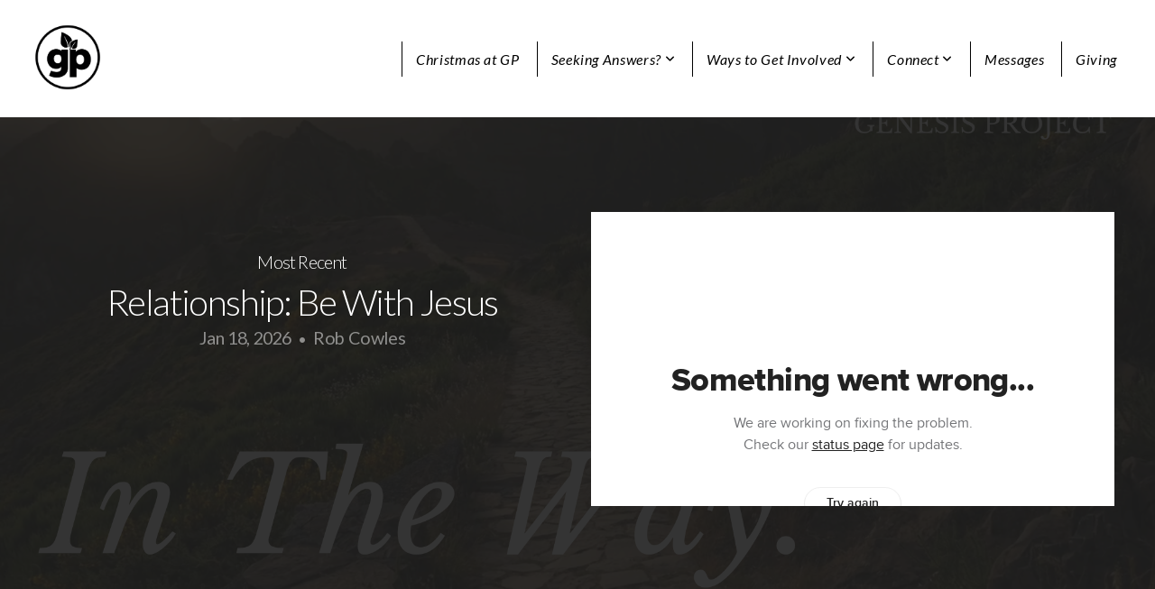

--- FILE ---
content_type: text/html; charset=UTF-8
request_url: https://genesisfortcollins.com/media/
body_size: 9537
content:
<!DOCTYPE html>
<html class="wf-loading">
	<head>
		<meta http-equiv="Content-Type" content="text/html; charset=utf-8" />
		<meta name="viewport" content="width=device-width, initial-scale=1.0" />
<meta name="provider" content="snappages" />
<meta http-equiv="X-UA-Compatible" content="IE=Edge"/>
    <meta name="keywords" content="media, pod cast, video, audio, sermon, message" />
    <meta name="description" content="The Genesis Project exists to create space for people to discover new beginnings through transforming relationships with Jesus and others." />
<link rel="shortcut icon" href="https://storage2.snappages.site/45NGQR/assets/favicon.ico">
<link rel="canonical" href="https://genesisfortcollins.com/media/" />
<title>Media</title>
    <script defer src="https://ajax.googleapis.com/ajax/libs/jquery/2.1.3/jquery.min.js"></script>
<script>
	var wid=21825, pid=608320, ptype='media', tid=55967, custom_fonts = "Francois One:regular|Lato:100,100italic,300,300italic,regular,italic,700,700italic,900,900italic|Open Sans:300,300italic,regular,italic,600,600italic,700,700italic,800,800italic&display=swap";var page_type="media-index", render_url="https://site.snappages.site";</script>
<link href="https://assets2.snappages.site/global/styles/website.min.css?v=1768428243" type="text/css" rel="stylesheet" /><script defer src="https://assets2.snappages.site/global/assets/js/website.min.js?v=1768428243" type="text/javascript"></script><link class="core-style" href="https://storage2.snappages.site/45NGQR/assets/themes/55967/style1679842121.css" type="text/css" rel="stylesheet" />
<link href="https://site.snappages.site/assets/icons/fontawesome/webfonts/fa-brands-400.woff2" rel="preload" as="font" type="font/woff2" crossorigin="anonymous"/>
<link href="https://site.snappages.site/assets/icons/fontawesome/webfonts/fa-regular-400.woff2" rel="preload" as="font" type="font/woff2" crossorigin="anonymous"/>
<link href="https://site.snappages.site/assets/icons/fontawesome/webfonts/fa-solid-900.woff2" rel="preload" as="font" type="font/woff2" crossorigin="anonymous"/>
<link href="https://site.snappages.site/assets/icons/fontawesome/css/all.min.css" rel="stylesheet"/>
<link href="https://site.snappages.site/assets/icons/fontawesome/css/all.min.css" rel="stylesheet"/>
<noscript><link href="https://site.snappages.site/assets/icons/fontawesome/css/all.min.css" rel="stylesheet" as="style"/></noscript>
<link href="https://site.snappages.site/assets/icons/fontawesome/css/v4-shims.min.css" rel="preload" as="style" onload="this.rel='stylesheet'"/>
<noscript><link href="https://site.snappages.site/assets/icons/fontawesome/css/v4-shims.min.css" rel="stylesheet" as="style"/></noscript>
<link href="https://assets2.snappages.site/global/assets/icons/pixeden/css/pe-icon-7-stroke.min.css" rel="preload" as="style" onload="this.rel='stylesheet'"/>
<noscript><link href="https://assets2.snappages.site/global/assets/icons/pixeden/css/pe-icon-7-stroke.min.css" rel="stylesheet" as="style"/></noscript>
<link href="https://assets2.snappages.site/global/assets/icons/typicons/typicons.min.css" rel="preload" as="style" onload="this.rel='stylesheet'"/>
<noscript><link href="https://assets2.snappages.site/global/assets/icons/typicons/typicons.min.css" rel="preload" as="stylesheet"/></noscript>
<link href="https://use.typekit.net/hqk1yln.css" rel="stylesheet" />

<svg xmlns="https://www.w3.org/2000/svg" style="display:none;">
    <symbol id="sp-icon-amazon" viewBox="0 0 50 50">
        <g fill-rule="nonzero">
          <path id="Shape" d="M0.0909090909,38.8 C0.242409091,38.53335 0.484818182,38.51665 0.818181818,38.75 C8.39390909,43.58335 16.6363636,46 25.5454545,46 C31.4848182,46 37.3484545,44.78335 43.1363636,42.35 C43.2878636,42.28335 43.5075455,42.18335 43.7954545,42.05 C44.0833182,41.91665 44.2878636,41.81665 44.4090909,41.75 C44.8636364,41.55 45.2196818,41.65 45.4772727,42.05 C45.7348182,42.45 45.6515,42.81665 45.2272727,43.15 C44.6818182,43.58335 43.9848182,44.08335 43.1363636,44.65 C40.5302727,46.35 37.6211818,47.66665 34.4090909,48.6 C31.1969545,49.53335 28.0605909,50 25,50 C20.2727273,50 15.803,49.09165 11.5909091,47.275 C7.37877273,45.45835 3.60604545,42.9 0.272727273,39.6 C0.0909090909,39.43335 0,39.26665 0,39.1 C0,39 0.0302727273,38.9 0.0909090909,38.8 Z M13.7727273,24.55 C13.7727273,22.25 14.2878636,20.28335 15.3181818,18.65 C16.3484545,17.01665 17.7575455,15.78335 19.5454545,14.95 C21.1818182,14.18335 23.1969545,13.63335 25.5909091,13.3 C26.4090909,13.2 27.7424091,13.06665 29.5909091,12.9 L29.5909091,12.05 C29.5909091,9.91665 29.3787727,8.48335 28.9545455,7.75 C28.3181818,6.75 27.3181818,6.25 25.9545455,6.25 L25.5909091,6.25 C24.5909091,6.35 23.7272727,6.7 23,7.3 C22.2727273,7.9 21.803,8.73335 21.5909091,9.8 C21.4696818,10.46665 21.1666364,10.85 20.6818182,10.95 L15.4545455,10.25 C14.9393636,10.11665 14.6818182,9.81665 14.6818182,9.35 C14.6818182,9.25 14.6969545,9.13335 14.7272727,9 C15.2424091,6.03335 16.5075455,3.83335 18.5227273,2.4 C20.5378636,0.96665 22.8939091,0.16665 25.5909091,0 L26.7272727,0 C30.1818182,0 32.8787727,0.98335 34.8181818,2.95 C35.1223778,3.2848521 35.4034595,3.64418094 35.6590909,4.025 C35.9166364,4.40835 36.1211818,4.75 36.2727273,5.05 C36.4242273,5.35 36.5605909,5.78335 36.6818182,6.35 C36.803,6.91665 36.8939091,7.30835 36.9545455,7.525 C37.0151364,7.74165 37.0605909,8.20835 37.0909091,8.925 C37.1211818,9.64165 37.1363636,10.06665 37.1363636,10.2 L37.1363636,22.3 C37.1363636,23.16665 37.25,23.95835 37.4772727,24.675 C37.7045455,25.39165 37.9242273,25.90835 38.1363636,26.225 C38.3484545,26.54165 38.6969545,27.05 39.1818182,27.75 C39.3636364,28.05 39.4545455,28.31665 39.4545455,28.55 C39.4545455,28.81665 39.3333182,29.05 39.0909091,29.25 C36.5757273,31.65 35.2120909,32.95 35,33.15 C34.6363636,33.45 34.1969545,33.48335 33.6818182,33.25 C33.2575455,32.85 32.8863636,32.46665 32.5681818,32.1 C32.25,31.73335 32.0227273,31.46665 31.8863636,31.3 C31.75,31.13335 31.5302727,30.80835 31.2272727,30.325 C30.9242273,29.84165 30.7120909,29.51665 30.5909091,29.35 C28.8939091,31.38335 27.2272727,32.65 25.5909091,33.15 C24.5605909,33.48335 23.2878636,33.65 21.7727273,33.65 C19.4393636,33.65 17.5227273,32.85835 16.0227273,31.275 C14.5227273,29.69165 13.7727273,27.45 13.7727273,24.55 Z M21.5909091,23.55 C21.5909091,24.85 21.8863636,25.89165 22.4772727,26.675 C23.0681818,27.45835 23.8636364,27.85 24.8636364,27.85 C24.9545455,27.85 25.0833182,27.83335 25.25,27.8 C25.4166364,27.76665 25.5302727,27.75 25.5909091,27.75 C26.8636364,27.38335 27.8484545,26.48335 28.5454545,25.05 C28.8787727,24.41665 29.1287727,23.725 29.2954545,22.975 C29.4620909,22.225 29.553,21.61665 29.5681818,21.15 C29.5833182,20.68335 29.5909091,19.91665 29.5909091,18.85 L29.5909091,17.6 C27.8333182,17.6 26.5,17.73335 25.5909091,18 C22.9242273,18.83335 21.5909091,20.68335 21.5909091,23.55 Z M40.6818182,39.65 C40.7424091,39.51665 40.8333182,39.38335 40.9545455,39.25 C41.7120909,38.68335 42.4393636,38.3 43.1363636,38.1 C44.2878636,37.76665 45.4090909,37.58335 46.5,37.55 C46.803,37.51665 47.0909091,37.53335 47.3636364,37.6 C48.7272727,37.73335 49.5454545,37.98335 49.8181818,38.35 C49.9393636,38.55 50,38.85 50,39.25 L50,39.6 C50,40.76665 49.7120909,42.14165 49.1363636,43.725 C48.5605909,45.30835 47.7575455,46.58335 46.7272727,47.55 C46.5757273,47.68335 46.4393636,47.75 46.3181818,47.75 C46.2575455,47.75 46.1969545,47.73335 46.1363636,47.7 C45.9545455,47.6 45.9090909,47.41665 46,47.15 C47.1211818,44.25 47.6818182,42.23335 47.6818182,41.1 C47.6818182,40.73335 47.6211818,40.46665 47.5,40.3 C47.1969545,39.9 46.3484545,39.7 44.9545455,39.7 C44.4393636,39.7 43.8333182,39.73335 43.1363636,39.8 C42.3787727,39.9 41.6818182,40 41.0454545,40.1 C40.8636364,40.1 40.7424091,40.06665 40.6818182,40 C40.6211818,39.93335 40.6060455,39.86665 40.6363636,39.8 C40.6363636,39.76665 40.6515,39.71665 40.6818182,39.65 Z"/>
        </g>
    </symbol>
    <symbol id="sp-icon-roku" viewBox="0 0 50 50">
        <g>
          <path id="Combined-Shape" d="M8,0 L42,0 C46.418278,-8.11624501e-16 50,3.581722 50,8 L50,42 C50,46.418278 46.418278,50 42,50 L8,50 C3.581722,50 5.41083001e-16,46.418278 0,42 L0,8 C-5.41083001e-16,3.581722 3.581722,8.11624501e-16 8,0 Z M9.94591393,22.6758056 C9.94591393,23.9554559 8.93797503,25.0040346 7.705466,25.0040346 L6.5944023,25.0040346 L6.5944023,20.3268077 L7.705466,20.3268077 C8.93797503,20.3268077 9.94591393,21.3746529 9.94591393,22.6758056 Z M15,32 L11.1980679,26.5137477 C12.6117075,25.6540149 13.5405811,24.2489259 13.5405811,22.6758056 C13.5405811,20.0964239 11.1176341,18 8.14917631,18 L3,18 L3,31.9899135 L6.5944023,31.9899135 L6.5944023,27.3332264 L7.6834372,27.3332264 L10.9214498,32 L15,32 Z M19.4209982,23.6089545 C20.3760082,23.6089545 21.1686305,24.9005713 21.1686305,26.4995139 C21.1686305,28.098368 20.3760082,29.3917084 19.4209982,29.3917084 C18.4876486,29.3917084 17.6937241,28.0984122 17.6937241,26.4995139 C17.6937241,24.9006155 18.4876486,23.6089545 19.4209982,23.6089545 Z M24.8610089,26.4995139 C24.8610089,23.4472925 22.4211995,21 19.4209982,21 C16.4217953,21 14,23.4472925 14,26.4995139 C14,29.5540333 16.4217953,32 19.4209982,32 C22.4211995,32 24.8610089,29.5540333 24.8610089,26.4995139 Z M33.154894,21.2236663 L29.0835675,25.3681007 L29.0835675,21.2099662 L25.549974,21.2099662 L25.549974,31.7778363 L29.0835675,31.7778363 L29.0835675,27.4910969 L33.3340371,31.7778363 L37.7816639,31.7778363 L32.3803293,26.2779246 L36.8541742,21.7246949 L36.8541742,27.9961029 C36.8541742,30.0783079 38.0840844,31.9999116 41.1813884,31.9999116 C42.6517766,31.9999116 44.001101,31.1508546 44.6569026,30.3826285 L46.24575,31.7777921 L47,31.7777921 L47,21.2236663 L43.4663631,21.2236663 L43.4663631,28.056914 C43.0684459,28.7640196 42.5140009,29.2086122 41.657092,29.2086122 C40.7876817,29.2086122 40.3887661,28.6838515 40.3887661,27.0054037 L40.3887661,21.2236663 L33.154894,21.2236663 Z"/>
        </g>
    </symbol>
    <symbol id="sp-icon-google-play" viewBox="0 0 50 50">
	    <g fill-rule="nonzero">
	      <path id="top" d="M7.60285132,19.9078411 C12.5081466,14.9434827 20.3874745,6.92617108 24.6425662,2.55295316 L27.0855397,0.0509164969 L30.6904277,3.63645621 C32.6802444,5.62627291 34.2953157,7.30040733 34.2953157,7.35947047 C34.2953157,7.55651731 3.60386965,24.6751527 3.2296334,24.6751527 C3.01272912,24.6751527 4.70723014,22.8431772 7.60285132,19.9078411 Z" transform="matrix(1 0 0 -1 0 24.726)"/>
	            <path id="Shape" d="M0.767311609,49.8798639 C0.5901222,49.6828171 0.353869654,49.2693751 0.235234216,48.9735503 C0.0773930754,48.5794566 0.0183299389,41.3498232 0.0183299389,25.6690696 C0.0183299389,0.749517674 -0.0407331976,2.04992501 1.20010183,1.16295963 L1.83044807,0.709802806 L13.9256619,12.8050167 L26.0213849,24.9012488 L22.9088595,28.05298 C21.1950102,29.7866867 15.5804481,35.4796602 10.4394094,40.7194769 C1.61405295,49.6833262 1.06262729,50.2148945 0.767311609,49.8798639 Z" transform="matrix(1 0 0 -1 0 50.66)"/>
	            <path id="Shape" d="M32.1283096,28.868403 L28.287169,25.0272624 L31.5376782,21.7375476 C33.3304481,19.9249203 34.8864562,18.408627 34.9852342,18.3689121 C35.2214868,18.309849 45.0320774,23.6876494 45.5442974,24.1601545 C45.7413442,24.3373439 45.9974542,24.7711525 46.1155804,25.1453887 C46.450611,26.1499712 45.938391,27.0364274 44.5595723,27.8638205 C43.5748473,28.454961 37.3691446,31.9417227 36.3447047,32.4732909 C35.9893075,32.6703378 35.5560081,32.2961015 32.1283096,28.868403 Z" transform="matrix(1 0 0 -1 0 50.884)"/>
	            <path id="bottom" d="M16.1323829,37.9725051 C10.0850305,31.9643585 5.19959267,27.0392057 5.27851324,27.0392057 C5.33757637,27.0392057 5.84979633,27.2953157 6.401222,27.6104888 C7.48472505,28.2016293 28.8783096,39.9419552 31.3406314,41.2815682 C33.9210794,42.660387 34.0198574,42.1680244 30.4541752,45.7535642 C28.7204684,47.4872709 27.2627291,48.9052953 27.203666,48.9052953 C27.1446029,48.885947 22.160387,43.9806517 16.1323829,37.9725051 Z" transform="matrix(1 0 0 -1 0 75.945)"/>
	    </g>
    </symbol>
    <symbol id="sp-icon-apple" viewBox="0 0 50 50">
	    <g fill-rule="nonzero">
	      <path id="Shape" d="M33.9574406,26.5634279 C34.0276124,34.1300976 40.5866722,36.6480651 40.6593407,36.6801167 C40.6038808,36.8576056 39.6113106,40.2683744 37.2037125,43.7914576 C35.1223643,46.8374278 32.9623738,49.8720595 29.5596196,49.9349127 C26.2160702,49.9966052 25.1409344,47.9496797 21.3183084,47.9496797 C17.4968415,47.9496797 16.3023155,49.8721487 13.1372718,49.9966945 C9.85274871,50.1212403 7.35152871,46.7030612 5.25306112,43.668251 C0.964911488,37.4606036 -2.31212183,26.1269374 2.08810657,18.476523 C4.27404374,14.6772963 8.18048359,12.2714647 12.420574,12.2097721 C15.6458924,12.1481688 18.6901193,14.3824933 20.6618852,14.3824933 C22.6324029,14.3824933 26.3318047,11.6955185 30.2209468,12.0901367 C31.8490759,12.1579896 36.4193394,12.748667 39.353895,17.0498265 C39.1174329,17.1966031 33.9007325,20.2374843 33.9574406,26.5634279 M27.6736291,7.98325071 C29.4174035,5.86972218 30.5910653,2.92749548 30.2708784,0 C27.7573538,0.101154388 24.7179418,1.67712725 22.9150518,3.78949514 C21.2993165,5.66009243 19.8842887,8.65410161 20.2660876,11.5236543 C23.0677001,11.7406943 25.9297656,10.0981184 27.6736291,7.98325071"/>
	    </g>
    </symbol>
    <symbol id="sp-icon-windows" viewBox="0 0 50 50">
	    <g fill-rule="nonzero">
	      <path id="Shape" d="M0,7.0733463 L20.3540856,4.30155642 L20.3628405,23.9346304 L0.0184824903,24.0503891 L0,7.07354086 L0,7.0733463 Z M20.344358,26.1964981 L20.3599222,45.8466926 L0.0157587549,43.0496109 L0.0145914397,26.064786 L20.3441634,26.1964981 L20.344358,26.1964981 Z M22.8116732,3.93871595 L49.7992218,0 L49.7992218,23.6848249 L22.8116732,23.8988327 L22.8116732,3.93891051 L22.8116732,3.93871595 Z M49.8054475,26.381323 L49.7990272,49.9593385 L22.8114786,46.1503891 L22.7737354,26.3371595 L49.8054475,26.381323 Z"/>
	    </g>
    </symbol>
</svg>

	</head>
	<body>
		<div id="sp-wrapper">
			<header id="sp-header">
				<div id="sp-bar"><div id="sp-bar-text"><span></span></div><div id="sp-bar-social" class="sp-social-holder" data-style="icons" data-shape="circle"><a class="facebook" href="" target="_blank" data-type="facebook"><i class="fa fa-fw fa-facebook"></i></a><a class="twitter" href="" target="_blank" data-type="twitter"><i class="fa fa-fw fa-twitter"></i></a><a class="pinterest" href="" target="_blank" data-type="pinterest"><i class="fa fa-fw fa-pinterest"></i></a><a class="instagram" href="" target="_blank" data-type="instagram"><i class="fa fa-fw fa-instagram"></i></a></div></div>
				<div id="sp-logo"><a href="/home" target="_self"><img src="https://storage2.snappages.site/45NGQR/assets/images/10672578_1453x1348_500.png" width="90px"/></a></div>
				<div id="sp-nav"><nav id="sp-nav-links"><ul><li style="z-index:1250;" id="nav_home" data-type="basic"><a href="/" target="_self"><span></span>Home</a></li><li style="z-index:1249;" id="nav_christmas-at-gp" data-type="basic"><a href="/christmas-at-gp" target="_self"><span></span>Christmas at GP</a></li><li style="z-index:1248;" id="nav_seeking-answers" data-type="folder"><a href="/seeking-answers" target="_self"><span></span>Seeking Answers?&nbsp;<i class="fa fa-angle-down" style="font-size:12px;vertical-align:10%;"></i></a><ul class="sp-second-nav"><li id="nav_want-to-know-god"><a href="/want-to-know-god" target="_self"><span></span>Want to Know God?</a></li><li id="nav_what-we-believe"><a href="/what-we-believe" target="_self"><span></span>What We Believe</a></li><li id="nav_plan-your-visit"><a href="/plan-your-visit" target="_self"><span></span>Plan Your Visit</a></li><li id="nav_leadership-team"><a href="/leadership-team" target="_self"><span></span>Leadership Team</a></li></ul></li><li style="z-index:1247;" id="nav_ways-to-get-involved" data-type="folder"><a href="/ways-to-get-involved" target="_self"><span></span>Ways to Get Involved&nbsp;<i class="fa fa-angle-down" style="font-size:12px;vertical-align:10%;"></i></a><ul class="sp-second-nav"><li id="nav_events-calendar"><a href="/events-calendar" target="_self"><span></span>Events Calendar</a></li><li id="nav_ministries"><a href="/ministries" target="_self"><span></span>Ministries</a></li><li id="nav_gp-serves"><a href="/gp-serves" target="_self"><span></span>GP Serves</a></li></ul></li><li style="z-index:1246;" id="nav_connect" data-type="folder"><a href="/connect" target="_self"><span></span>Connect&nbsp;<i class="fa fa-angle-down" style="font-size:12px;vertical-align:10%;"></i></a><ul class="sp-second-nav"><li id="nav_connect-card"><a href="/connect-card" target="_self"><span></span>Connect Card</a></li><li id="nav_prayer-request"><a href="/prayer-request" target="_self"><span></span>Prayer Request</a></li><li id="nav_baptism-signup"><a href="/baptism-signup" target="_self"><span></span>Baptism Signup</a></li><li id="nav_volunteer-signup"><a href="/volunteer-signup" target="_self"><span></span>Volunteer Signup</a></li></ul></li><li style="z-index:1245;" id="nav_messages" data-type="basic"><a href="/messages" target="_self"><span></span>Messages</a></li><li style="z-index:1244;" id="nav_giving" data-type="basic"><a href="/giving" target="_self"><span></span>Giving</a></li></ul></nav></div><div id="sp-nav-button"></div>
			</header>
			<main id="sp-content">
				<section class="sp-section sp-scheme-1" data-index="" data-scheme="1"><div class="sp-section-slide" data-background="%7B%22type%22%3A%22image%22%2C%22src%22%3A%22https%3A%5C%2F%5C%2Fcdn.subsplash.com%5C%2Fimages%5C%2F45NGQR%5C%2F_source%5C%2F8599b418-35fb-45dc-b046-215462e85043%5C%2Fimage.png%22%2C%22size%22%3A%22cover%22%2C%22position%22%3A%22center%22%2C%22repeat%22%3A%22no-repeat%22%2C%22attachment%22%3A%22scroll%22%2C%22tint%22%3A%22rgba%2830%2C30%2C30%2C.9%29%22%7D" data-tint="rgba(30,30,30,.9)" data-order="6,1,2,3,4,5"  data-label="Main" ><div class="sp-section-content" ><div class="sp-grid sp-col sp-col-24"><div class="sp-row"><div class="sp-col sp-col-12"><div class="sp-block sp-spacer-block  sp-hide-tablet sp-hide-mobile" data-type="spacer" data-id="1" style=""><div class="sp-block-content"  style=""><div class="spacer-holder" data-height="50" style="height:50px;"></div></div></div><div class="sp-block sp-heading-block " data-type="heading" data-id="2" style="text-align:center;"><div class="sp-block-content"  style=""><span class='h3' ><h3 >Most Recent</h3></span></div></div><div class="sp-block sp-heading-block " data-type="heading" data-id="3" style="text-align:center;"><div class="sp-block-content"  style=""><span class='h2' ><h2 >Relationship: Be With Jesus</h2></span></div></div><div class="sp-block sp-text-block " data-type="text" data-id="4" style="text-align:center;padding-top:0px;padding-bottom:0px;"><div class="sp-block-content"  style="max-width:500px;"><span class="sp-media-subtitle">Jan 18, 2026 &nbsp;<span style="font-size:.8em;">&bullet;</span>&nbsp; Rob Cowles</span></div></div></div><div class="sp-col sp-col-12"><div class="sp-block sp-subsplash_media-block " data-type="subsplash_media" data-id="6" style="text-align:center;"><div class="sp-block-content"  style="max-width:600px;"><div class="sp-subsplash-holder"  data-source="xbhq92q" data-info="false"><div class="sap-embed-player"><iframe src="https://subsplash.com/u/-45NGQR/media/embed/d/xbhq92q?&info=0" frameborder="0" allow="clipboard-read; clipboard-write" webkitallowfullscreen mozallowfullscreen allowfullscreen></iframe></div><style type="text/css">div.sap-embed-player{position:relative;width:100%;height:0;padding-top:56.25%;}div.sap-embed-player>iframe{position:absolute;top:0;left:0;width:100%;height:100%;}</style></div></div></div></div></div></div></div></div></section><section class="sp-section sp-scheme-0" data-index="" data-scheme="0"><div class="sp-section-slide"  data-label="Main" ><div class="sp-section-content" ><div class="sp-grid sp-col sp-col-24"><div class="sp-block sp-heading-block " data-type="heading" data-id="" style="text-align:center;"><div class="sp-block-content"  style=""><span class='h2' ><h2 >Media Library</h2></span></div></div><div class="sp-block sp-divider-block " data-type="divider" data-id="" style="text-align:center;padding-top:0px;padding-bottom:0px;"><div class="sp-block-content"  style=""><div class="sp-divider-holder"></div></div></div><div class="sp-block sp-media_library-block " data-type="media_library" data-id="" style=""><div class="sp-block-content"  style=""><div class="sp-search-holder" data-target="media"><div class="sp-search-browse">
                <ul class="sp-tag-menu">
                  <li class="active"><a href="/media/">Series</a></li><li ><a href="/media/speaker">Speakers</a></li></ul>
                <div class="sp-fieldset" data-type="search">
                  <div class="sp-field-wrapper">
                    <select class="sp-tag-select sp-field sp-field-select">
                        <option value="/media/">Series</option>
                        <option value="/media/topic">Topics</option>
                        <option value="/media/speaker">Speakers</option>
                        <option value="/media/scripture">Scripture</option>
                    </select>
                  </div>
                </div>
              </div>
            <div class="sp-fieldset" data-type="search">
              <div class="sp-field-wrapper"><input type="text" class="sp-field icon" placeholder="search..."/></div>
              <i class="fa fa-search"></i>
            </div>
          </div><div class="spacer-holder" data-height="24" style="height:24px;"></div><div class="sp-media-library"  data-source="library" data-layout="grid" data-search="true" data-pagination="index" data-labels="true" data-page="0" data-limit="15" data-total="53">
        <a class="sp-media-item" href="/media/series/rm2wsg6/in-the-way">
            <div class="sp-media-thumb" style="color:#4d401b;background-color:#524a37;background-image:url(https://images.subsplash.com/image.jpg?id=891e85d5-1025-47e2-8234-a65dce57242b&w=800&h=450);"></div>
            <div class="sp-media-title">In The Way</div>
            <div class="sp-media-subtitle"></div>
        </a>
        <a class="sp-media-item" href="/media/series/kzs3cnt/will-you-recognize-jesus">
            <div class="sp-media-thumb" style="color:#fceab1;background-color:#140c07;background-image:url(https://images.subsplash.com/image.jpg?id=a4f718a6-543f-4e17-bd9c-35e944fe6be9&w=800&h=450);"></div>
            <div class="sp-media-title">Will You Recognize Jesus?</div>
            <div class="sp-media-subtitle"></div>
        </a>
        <a class="sp-media-item" href="/media/series/y52c9mn/easter-2025">
            <div class="sp-media-thumb" style="color:#f09852;background-color:#be895f;background-image:url(https://images.subsplash.com/image.jpg?id=35019e29-15a2-4b2a-b56a-9fc78bd2c502&w=800&h=450);"></div>
            <div class="sp-media-title">Easter 2025</div>
            <div class="sp-media-subtitle"></div>
        </a>
        <a class="sp-media-item" href="/media/series/9xds5gb/looking-ahead">
            <div class="sp-media-thumb" style="color:#ddd2be;background-color:#87837f;background-image:url(https://images.subsplash.com/image.jpg?id=0c2234fe-b0be-4204-a04a-9ad38a2c0765&w=800&h=450);"></div>
            <div class="sp-media-title">Looking Ahead</div>
            <div class="sp-media-subtitle"></div>
        </a>
        <a class="sp-media-item" href="/media/series/mr7sgpz/church-online">
            <div class="sp-media-thumb" style="color:#8a8a8a;background-color:#5b5b5b;background-image:url(https://images.subsplash.com/image.jpg?id=24f87631-784e-4dda-a143-c73ce577b3af&w=800&h=450);"></div>
            <div class="sp-media-title">Church Online</div>
            <div class="sp-media-subtitle"></div>
        </a>
        <a class="sp-media-item" href="/media/series/j8y8cy2/unexpected">
            <div class="sp-media-thumb" style="color:#98befb;background-color:#667f8a;background-image:url(https://images.subsplash.com/image.jpg?id=d79aab0d-5e6d-42d3-be16-fa3f40d57501&w=800&h=450);"></div>
            <div class="sp-media-title">Unexpected</div>
            <div class="sp-media-subtitle"></div>
        </a>
        <a class="sp-media-item" href="/media/series/m9y7fsz/the-way-in-a-manger">
            <div class="sp-media-thumb" style="color:#e7d1a5;background-color:#c5ae8c;background-image:url(https://images.subsplash.com/image.jpg?id=0b49f5ec-8d85-467f-99e2-82ecdd528c9b&w=800&h=450);"></div>
            <div class="sp-media-title">The Way in a Manger</div>
            <div class="sp-media-subtitle"></div>
        </a>
        <a class="sp-media-item" href="/media/series/3rw96mk/why-church">
            <div class="sp-media-thumb" style="color:#5bb986;background-color:#75857c;background-image:url(https://images.subsplash.com/image.jpg?id=3843eaba-028a-4446-85a2-5784978fe32c&w=800&h=450);"></div>
            <div class="sp-media-title">Why Church?</div>
            <div class="sp-media-subtitle"></div>
        </a>
        <a class="sp-media-item" href="/media/series/mxs7yx8/becoming">
            <div class="sp-media-thumb" style="color:#27422a;background-color:#1c2e26;background-image:url(https://images.subsplash.com/image.jpg?id=a1376b00-f3a9-4b39-975f-fe1acc69ff50&w=800&h=450);"></div>
            <div class="sp-media-title">Becoming...</div>
            <div class="sp-media-subtitle"></div>
        </a>
        <a class="sp-media-item" href="/media/series/h45g6jp/holy-moments">
            <div class="sp-media-thumb" style="color:#0269a9;background-color:#192e43;background-image:url(https://images.subsplash.com/image.jpg?id=6aa59bc3-8009-4663-b111-323b6eeef48f&w=800&h=450);"></div>
            <div class="sp-media-title">Holy Moments</div>
            <div class="sp-media-subtitle"></div>
        </a>
        <a class="sp-media-item" href="/media/series/92mf7cy/building-a-resilient-kingdom-life">
            <div class="sp-media-thumb" style="color:#4a4946;background-color:#787875;background-image:url(https://images.subsplash.com/image.jpg?id=4ac95666-492d-4cfe-8705-fe45c66d726c&w=800&h=450);"></div>
            <div class="sp-media-title">Building a Resilient Kingdom Life</div>
            <div class="sp-media-subtitle"></div>
        </a>
        <a class="sp-media-item" href="/media/series/q448mym/an-ancient-word-for-the-church-in-2023">
            <div class="sp-media-thumb" style="color:#757775;background-color:#6f6f6f;background-image:url(https://images.subsplash.com/image.jpg?id=b37d5552-b383-4b3e-93d2-5d3e574859f3&w=800&h=450);"></div>
            <div class="sp-media-title">An Ancient Word for the Church in 2023</div>
            <div class="sp-media-subtitle"></div>
        </a>
        <a class="sp-media-item" href="/media/series/j77n7fj/god-with-us">
            <div class="sp-media-thumb" style="color:#2b3363;background-color:#323252;background-image:url(https://images.subsplash.com/image.jpg?id=21299688-d09d-4c79-887a-719127d27c21&w=800&h=450);"></div>
            <div class="sp-media-title">God With Us</div>
            <div class="sp-media-subtitle"></div>
        </a>
        <a class="sp-media-item" href="/media/series/7f73fcp/">
            <div class="sp-media-thumb" style="color:#585858;background-color:#232323;background-image:url(https://images.subsplash.com/image.jpg?id=228378dc-ad9c-46e6-8b69-455e2c7d6391&w=800&h=450);"></div>
            <div class="sp-media-title"></div>
            <div class="sp-media-subtitle"></div>
        </a>
        <a class="sp-media-item" href="/media/series/4b3gyzz/what-now">
            <div class="sp-media-thumb" style="color:#727271;background-color:#898989;background-image:url(https://images.subsplash.com/image.jpg?id=124df9fb-ee34-4895-ae67-d4b92b06a1b9&w=800&h=450);"></div>
            <div class="sp-media-title">What Now?</div>
            <div class="sp-media-subtitle"></div>
        </a><span></span></div><div style="text-align:center;"><a href="/media/page/2/" class="sp-post-older-button">Older &nbsp;&nbsp;<i class="fa fw fa-angle-right"></i></a></div></div></div></div></div></div></section>
			</main>
			<footer id="sp-footer">
				<section class="sp-section sp-scheme-2" data-index="243" data-scheme="2"><div class="sp-section-slide"  data-label="Main" ><div class="sp-section-content" ><div class="sp-grid sp-col sp-col-24"><div class="sp-block sp-heading-block " data-type="heading" data-id="241" style="text-align:center;padding-top:5px;padding-bottom:5px;padding-left:20px;padding-right:20px;"><div class="sp-block-content"  style=""><span class='h3'  data-size="2.5em"><h3  style='font-size:2.5em;'><b>"And let us consider how we may spur one another on towards love and good deeds, not giving up &nbsp;meeting together, as some are in the habit of doing, but encourage one another - and all the more as you see the Day approaching."</b><i><b> &nbsp;</b>Hebrews 10:24-25</i></h3></span></div></div><div class="sp-row"><div class="sp-col sp-col-11"><div class="sp-row"><div class="sp-col sp-col-4"><div class="sp-block sp-button-block " data-type="button" data-id="70" style=""><div class="sp-block-content"  style=""><span class="text-reset"><a class="sp-button fill" href="/giving" target="_self"  data-label="GIVE" style="">GIVE</a></span></div></div><div class="sp-block sp-heading-block " data-type="heading" data-id="13" style="text-align:left;"><div class="sp-block-content"  style=""><span class='h3' ><h3 ><a href="/privacy-policy" rel="" target="_self"><b>Privacy Statement</b></a></h3></span></div></div></div><div class="sp-col sp-col-7"><div class="sp-block sp-heading-block " data-type="heading" data-id="17" style="text-align:left;"><div class="sp-block-content"  style=""><span class='h3' ><h3 ><b>Contact Info</b></h3></span></div></div><div class="sp-block sp-text-block " data-type="text" data-id="18" style="text-align:left;padding-top:0px;padding-bottom:0px;"><div class="sp-block-content"  style="">(970) 682-2289<br>400 S Link Lane,<br>Fort Collins, CO</div></div></div></div></div><div class="sp-col sp-col-13"><div class="sp-row"><div class="sp-col sp-col-5"><div class="sp-block sp-heading-block " data-type="heading" data-id="1" style="text-align:left;"><div class="sp-block-content"  style=""><span class='h3' ><h3 ><b>Follow Us</b></h3></span></div></div><div class="sp-block sp-social-block " data-type="social" data-id="20" style="padding-top:0px;padding-bottom:0px;padding-left:0px;padding-right:0px;"><div class="sp-block-content"  style=""><div class="sp-social-holder" style="font-size:33px;margin-top:-0px;"  data-style="icons" data-shape="square"><a class="facebook" href="http://www.facebook.com/genesisfortcollins" target="_blank" style="margin-right:0px;margin-top:0px;"><i class="fa fa-fw fa-facebook"></i></a><a class="instagram" href="http://www.instagram.com/genesisfortcollins" target="_blank" style="margin-right:0px;margin-top:0px;"><i class="fa fa-fw fa-instagram"></i></a><a class="rss" href="https://genesisfortcollins.buzzsprout.com/" target="_blank" style="margin-right:0px;margin-top:0px;"><i class="fa fa-fw fa-rss"></i></a></div></div></div></div><div class="sp-col sp-col-8"><div class="sp-block sp-heading-block " data-type="heading" data-id="242" style="text-align:left;"><div class="sp-block-content"  style=""><span class='h3' ><h3 ><b>Service Times</b></h3></span></div></div><div class="sp-block sp-text-block " data-type="text" data-id="14" style="text-align:left;padding-top:0px;padding-bottom:0px;"><div class="sp-block-content"  style="">Sundays at 9am &amp; 10:45am</div></div></div></div></div></div></div></div></div></section><div id="sp-footer-extra"><div id="sp-footer-brand"><a href="https://snappages.com?utm_source=user&utm_medium=footer" target="_blank" title="powered by SnapPages Website Builder">powered by &nbsp;<span>SnapPages</span></a></div></div>
			</footer>
		</div>
	
	</body>
</html>


--- FILE ---
content_type: text/html; charset=utf-8
request_url: https://subsplash.com/u/-45NGQR/media/embed/d/xbhq92q?&info=0
body_size: 15670
content:
<!DOCTYPE html><html lang="en"><head><meta charSet="utf-8"/><meta name="viewport" content="width=device-width, initial-scale=1"/><link rel="stylesheet" href="https://assets.prod.subsplash.io/web-app/_next/static/css/1b6dc5a8b7dea857.css" data-precedence="next"/><link rel="preload" as="script" fetchPriority="low" href="https://assets.prod.subsplash.io/web-app/_next/static/chunks/webpack-53c6ca6fa18ac19e.js"/><script src="https://assets.prod.subsplash.io/web-app/_next/static/chunks/4bd1b696-234880969d896f6e.js" async=""></script><script src="https://assets.prod.subsplash.io/web-app/_next/static/chunks/2532-7b7ee97ffc701e13.js" async=""></script><script src="https://assets.prod.subsplash.io/web-app/_next/static/chunks/main-app-6723fb8b2cf614f2.js" async=""></script><script src="https://assets.prod.subsplash.io/web-app/_next/static/chunks/app/layout-5c8a90300a905918.js" async=""></script><script src="https://assets.prod.subsplash.io/web-app/_next/static/chunks/82316aac-948ad82ac4d03b29.js" async=""></script><script src="https://assets.prod.subsplash.io/web-app/_next/static/chunks/9189-92d83ebb837af5f1.js" async=""></script><script src="https://assets.prod.subsplash.io/web-app/_next/static/chunks/app/error-e84e184e78a4a2c2.js" async=""></script><script src="https://assets.prod.subsplash.io/web-app/_next/static/chunks/2626716e-0e20cf3728847630.js" async=""></script><script src="https://assets.prod.subsplash.io/web-app/_next/static/chunks/1e4a01de-7d53026235bfbc82.js" async=""></script><script src="https://assets.prod.subsplash.io/web-app/_next/static/chunks/13b76428-451751db6b930d67.js" async=""></script><script src="https://assets.prod.subsplash.io/web-app/_next/static/chunks/542ea986-ec287d4fec3b5165.js" async=""></script><script src="https://assets.prod.subsplash.io/web-app/_next/static/chunks/e37a0b60-2fb0f1ad7fd9ae68.js" async=""></script><script src="https://assets.prod.subsplash.io/web-app/_next/static/chunks/794d257c-ba4101535445c307.js" async=""></script><script src="https://assets.prod.subsplash.io/web-app/_next/static/chunks/1126-1850a116fc9bdfed.js" async=""></script><script src="https://assets.prod.subsplash.io/web-app/_next/static/chunks/5606-e5329432c058720b.js" async=""></script><script src="https://assets.prod.subsplash.io/web-app/_next/static/chunks/1239-1625fcf03ed19af9.js" async=""></script><script src="https://assets.prod.subsplash.io/web-app/_next/static/chunks/8879-f2c588474d408a7d.js" async=""></script><script src="https://assets.prod.subsplash.io/web-app/_next/static/chunks/app/%5BcustomPath%5D/(nav)/%5B...catchall%5D/page-cb28e3af4475d456.js" async=""></script><script src="https://assets.prod.subsplash.io/web-app/_next/static/chunks/app/%5BcustomPath%5D/(nav)/media/embed/d/%5Bid%5D/not-found-67e152e91f9e8fd1.js" async=""></script><script src="https://assets.prod.subsplash.io/web-app/_next/static/chunks/app/global-error-4fb6d617e8b83095.js" async=""></script><script src="https://assets.prod.subsplash.io/web-app/_next/static/chunks/app/%5BcustomPath%5D/(nav)/error-6cd90ab0263f6592.js" async=""></script><script src="https://assets.prod.subsplash.io/web-app/_next/static/chunks/87e9e1a7-83be2cc0a85041ee.js" async=""></script><script src="https://assets.prod.subsplash.io/web-app/_next/static/chunks/6013-9173dc0596b6a9ff.js" async=""></script><script src="https://assets.prod.subsplash.io/web-app/_next/static/chunks/7070-450057ed86e359f5.js" async=""></script><script src="https://assets.prod.subsplash.io/web-app/_next/static/chunks/app/%5BcustomPath%5D/(nav)/media/embed/d/%5Bid%5D/page-672918115aff4cb5.js" async=""></script><script src="https://assets.prod.subsplash.io/web-app/_next/static/chunks/9037-63f3f8e5eb48d750.js" async=""></script><script src="https://assets.prod.subsplash.io/web-app/_next/static/chunks/app/%5BcustomPath%5D/layout-b44671786df63336.js" async=""></script><meta name="theme-color" content="#000000"/><title>Relationship: Be With Jesus - The Genesis Project</title><meta name="robots" content="index, follow"/><meta name="googlebot" content="index, follow"/><meta name="fb:app_id" content="462626960493104"/><meta property="og:title" content="Relationship: Be With Jesus"/><meta property="og:description" content="Content from Relationship: Be With Jesus"/><meta property="og:site_name" content="The Genesis Project"/><meta property="og:image" content="https://images.subsplash.com/image.jpg?id=891e85d5-1025-47e2-8234-a65dce57242b&amp;w=1280&amp;h=720"/><meta property="og:image:width" content="1280"/><meta property="og:image:height" content="720"/><meta property="og:type" content="video.movie"/><meta name="twitter:card" content="summary_large_image"/><meta name="twitter:title" content="Relationship: Be With Jesus"/><meta name="twitter:description" content="Content from Relationship: Be With Jesus"/><meta name="twitter:image" content="https://images.subsplash.com/image.jpg?id=891e85d5-1025-47e2-8234-a65dce57242b&amp;w=1280&amp;h=720"/><meta name="twitter:image:width" content="1280"/><meta name="twitter:image:height" content="720"/><link rel="icon" href="/u/-45NGQR/icon?d136b0183752345a" type="image/png" sizes="32x32"/><script>(self.__next_s=self.__next_s||[]).push([0,{"children":"window['__ENV'] = {\"NEXT_PUBLIC_STRIPE_KEY\":\"pk_live_NtK3fbPWR8llwyhtcNcNTXcc\",\"NEXT_PUBLIC_EUA_RECAPTCHA_SITE_KEY\":\"6LehYNsrAAAAAHzfx52xAIoealmafbJA7eFoq6li\",\"NEXT_PUBLIC_SITES_HOST\":\"https://sites.subsplash.com\",\"NEXT_PUBLIC_ENCODED_TENOR_API_KEY\":\"QUl6YVN5QjVJN2pWMDAtOFFUUE9yaEJNRUV1bUhMNXNkcWJYdGRj\",\"NEXT_PUBLIC_OMNI_SENTRY_ENABLED\":\"true\",\"NEXT_PUBLIC_UNLEASH_CLIENT_KEY\":\"Fm76fLUTkygGEONUIXFubtZl0X9bj7mWd6ce8CYWn2LKBPBS5Do9xEthTibmJ8Z0\",\"NEXT_PUBLIC_BUILD_ENV\":\"prod\",\"NEXT_PUBLIC_GOOGLE_CAPTCHA_KEY\":\"6LdQxHsaAAAAAKL-fPEdaxqNaPjTItILKcm2Wf8u\",\"NEXT_PUBLIC_GOOGLE_MAPS_KEY\":\"AIzaSyAIbpdmzkOrNz79Z7TLN_h6BCMZ3CLwqsg\",\"NEXT_PUBLIC_STRIPE_TEST_KEY\":\"pk_test_g1LO3WwPiAtH0DfRleeldKNP\",\"NEXT_PUBLIC_FEEDS_SERVICE\":\"https://feeds.subsplash.com/api/v1\",\"NEXT_PUBLIC_GUEST_TOKENS_SERVICE_CLIENT_ID\":\"01f874a5-ac2e-4be9-a67b-32f4881f8d83\",\"NEXT_PUBLIC_GUEST_TOKENS_SERVICE_CLIENT_SECRET\":\"e00d19d3f154ed876198f62e48c5af64db8536da9805ce4f6ebeac7873b6b5cc\"}"}])</script><meta name="sentry-trace" content="923b7a53fc9d2c838996e5ce5c0ad452-cb3db83effe25d49-1"/><meta name="baggage" content="sentry-environment=production,sentry-release=8c113b6,sentry-public_key=b6050d068fe84772a4cab9dd4e21f1ef,sentry-trace_id=923b7a53fc9d2c838996e5ce5c0ad452,sentry-sample_rate=1,sentry-transaction=GET%20%2F%5BcustomPath%5D%2Fmedia%2Fembed%2Fd%2F%5Bid%5D,sentry-sampled=true"/><script src="https://assets.prod.subsplash.io/web-app/_next/static/chunks/polyfills-42372ed130431b0a.js" noModule=""></script></head><body class="bg-n0 no-transition"><div hidden=""><!--$--><!--/$--></div><section class="peer-[.transparent-route]:-mt-4xl"><!--$--><!--$--><div class="css-1bh9chl r-13awgt0"></div><!--$--><!--/$--><!--/$--><!--/$--></section><div class="fixed bottom-0 left-0 w-full pointer-events-none p-md xs:p-xl z-[100]"><div class="opacity-0 text-base rounded-md shadow-md bg-n900 text-n0 p-lg xs:max-w-[350px] w-full transition-opacity duration-300"></div></div><script src="https://assets.prod.subsplash.io/web-app/_next/static/chunks/webpack-53c6ca6fa18ac19e.js" id="_R_" async=""></script><script>(self.__next_f=self.__next_f||[]).push([0])</script><script>self.__next_f.push([1,"1:\"$Sreact.fragment\"\n2:I[41402,[\"7177\",\"static/chunks/app/layout-5c8a90300a905918.js\"],\"\"]\n3:I[9766,[],\"\"]\n4:I[50960,[\"9326\",\"static/chunks/82316aac-948ad82ac4d03b29.js\",\"9189\",\"static/chunks/9189-92d83ebb837af5f1.js\",\"8039\",\"static/chunks/app/error-e84e184e78a4a2c2.js\"],\"default\"]\n5:I[98924,[],\"\"]\n"])</script><script>self.__next_f.push([1,"6:I[9254,[\"7596\",\"static/chunks/2626716e-0e20cf3728847630.js\",\"8060\",\"static/chunks/1e4a01de-7d53026235bfbc82.js\",\"586\",\"static/chunks/13b76428-451751db6b930d67.js\",\"6915\",\"static/chunks/542ea986-ec287d4fec3b5165.js\",\"4935\",\"static/chunks/e37a0b60-2fb0f1ad7fd9ae68.js\",\"958\",\"static/chunks/794d257c-ba4101535445c307.js\",\"9326\",\"static/chunks/82316aac-948ad82ac4d03b29.js\",\"1126\",\"static/chunks/1126-1850a116fc9bdfed.js\",\"5606\",\"static/chunks/5606-e5329432c058720b.js\",\"1239\",\"static/chunks/1239-1625fcf03ed19af9.js\",\"9189\",\"static/chunks/9189-92d83ebb837af5f1.js\",\"8879\",\"static/chunks/8879-f2c588474d408a7d.js\",\"8957\",\"static/chunks/app/%5BcustomPath%5D/(nav)/%5B...catchall%5D/page-cb28e3af4475d456.js\"],\"default\"]\n"])</script><script>self.__next_f.push([1,"7:\"$Sreact.suspense\"\nb:I[27836,[\"8579\",\"static/chunks/app/%5BcustomPath%5D/(nav)/media/embed/d/%5Bid%5D/not-found-67e152e91f9e8fd1.js\"],\"default\"]\nd:I[24431,[],\"OutletBoundary\"]\nf:I[15278,[],\"AsyncMetadataOutlet\"]\n15:I[54062,[\"9326\",\"static/chunks/82316aac-948ad82ac4d03b29.js\",\"9189\",\"static/chunks/9189-92d83ebb837af5f1.js\",\"4219\",\"static/chunks/app/global-error-4fb6d617e8b83095.js\"],\"default\"]\n17:I[24431,[],\"ViewportBoundary\"]\n19:I[24431,[],\"MetadataBoundary\"]\n:HL[\"https://assets.prod.subsplash.io/web-app/_next/static/css/1b6dc5a8b7dea857.css\",\"style\"]\n"])</script><script>self.__next_f.push([1,"0:{\"P\":null,\"b\":\"8c113b6\",\"p\":\"https://assets.prod.subsplash.io/web-app\",\"c\":[\"\",\"-45NGQR\",\"media\",\"embed\",\"d\",\"xbhq92q?info=0\"],\"i\":false,\"f\":[[[\"\",{\"children\":[[\"customPath\",\"-45NGQR\",\"d\"],{\"children\":[\"(nav)\",{\"children\":[\"media\",{\"children\":[\"embed\",{\"children\":[\"d\",{\"children\":[[\"id\",\"xbhq92q\",\"d\"],{\"children\":[\"__PAGE__?{\\\"info\\\":\\\"0\\\"}\",{}]}]}]}]}]}]}]},\"$undefined\",\"$undefined\",true],[\"\",[\"$\",\"$1\",\"c\",{\"children\":[[[\"$\",\"link\",\"0\",{\"rel\":\"stylesheet\",\"href\":\"https://assets.prod.subsplash.io/web-app/_next/static/css/1b6dc5a8b7dea857.css\",\"precedence\":\"next\",\"crossOrigin\":\"$undefined\",\"nonce\":\"$undefined\"}]],[\"$\",\"html\",null,{\"lang\":\"en\",\"children\":[[\"$\",\"head\",null,{\"children\":[\"$\",\"$L2\",null,{\"strategy\":\"beforeInteractive\",\"nonce\":\"$undefined\",\"dangerouslySetInnerHTML\":{\"__html\":\"window['__ENV'] = {\\\"NEXT_PUBLIC_STRIPE_KEY\\\":\\\"pk_live_NtK3fbPWR8llwyhtcNcNTXcc\\\",\\\"NEXT_PUBLIC_EUA_RECAPTCHA_SITE_KEY\\\":\\\"6LehYNsrAAAAAHzfx52xAIoealmafbJA7eFoq6li\\\",\\\"NEXT_PUBLIC_SITES_HOST\\\":\\\"https://sites.subsplash.com\\\",\\\"NEXT_PUBLIC_ENCODED_TENOR_API_KEY\\\":\\\"QUl6YVN5QjVJN2pWMDAtOFFUUE9yaEJNRUV1bUhMNXNkcWJYdGRj\\\",\\\"NEXT_PUBLIC_OMNI_SENTRY_ENABLED\\\":\\\"true\\\",\\\"NEXT_PUBLIC_UNLEASH_CLIENT_KEY\\\":\\\"Fm76fLUTkygGEONUIXFubtZl0X9bj7mWd6ce8CYWn2LKBPBS5Do9xEthTibmJ8Z0\\\",\\\"NEXT_PUBLIC_BUILD_ENV\\\":\\\"prod\\\",\\\"NEXT_PUBLIC_GOOGLE_CAPTCHA_KEY\\\":\\\"6LdQxHsaAAAAAKL-fPEdaxqNaPjTItILKcm2Wf8u\\\",\\\"NEXT_PUBLIC_GOOGLE_MAPS_KEY\\\":\\\"AIzaSyAIbpdmzkOrNz79Z7TLN_h6BCMZ3CLwqsg\\\",\\\"NEXT_PUBLIC_STRIPE_TEST_KEY\\\":\\\"pk_test_g1LO3WwPiAtH0DfRleeldKNP\\\",\\\"NEXT_PUBLIC_FEEDS_SERVICE\\\":\\\"https://feeds.subsplash.com/api/v1\\\",\\\"NEXT_PUBLIC_GUEST_TOKENS_SERVICE_CLIENT_ID\\\":\\\"01f874a5-ac2e-4be9-a67b-32f4881f8d83\\\",\\\"NEXT_PUBLIC_GUEST_TOKENS_SERVICE_CLIENT_SECRET\\\":\\\"e00d19d3f154ed876198f62e48c5af64db8536da9805ce4f6ebeac7873b6b5cc\\\"}\"}}]}],[\"$\",\"body\",null,{\"className\":\"bg-n0 no-transition\",\"children\":[\"$\",\"$L3\",null,{\"parallelRouterKey\":\"children\",\"error\":\"$4\",\"errorStyles\":[],\"errorScripts\":[],\"template\":[\"$\",\"$L5\",null,{}],\"templateStyles\":\"$undefined\",\"templateScripts\":\"$undefined\",\"notFound\":[[[\"$\",\"$L6\",null,{\"statusCode\":404}],[\"$\",\"div\",null,{\"className\":\"flex justify-center flex-col text-center items-center my-[160px]\",\"children\":[[\"$\",\"h1\",null,{\"className\":\"text-4xl tracking-[-0.6px] font-black mt-sm\",\"children\":\"Page not found...\"}],[\"$\",\"p\",null,{\"className\":\"text-b1 text-n500 w-[313px] leading-6 mt-lg\",\"children\":\"Sorry, the page you are looking for doesn't exist or has been moved.\"}]]}],[\"$\",\"$7\",null,{\"children\":\"$L8\"}]],[]],\"forbidden\":\"$undefined\",\"unauthorized\":\"$undefined\"}]}]]}]]}],{\"children\":[[\"customPath\",\"-45NGQR\",\"d\"],[\"$\",\"$1\",\"c\",{\"children\":[null,\"$L9\"]}],{\"children\":[\"(nav)\",[\"$\",\"$1\",\"c\",{\"children\":[null,\"$La\"]}],{\"children\":[\"media\",[\"$\",\"$1\",\"c\",{\"children\":[null,[\"$\",\"$L3\",null,{\"parallelRouterKey\":\"children\",\"error\":\"$undefined\",\"errorStyles\":\"$undefined\",\"errorScripts\":\"$undefined\",\"template\":[\"$\",\"$L5\",null,{}],\"templateStyles\":\"$undefined\",\"templateScripts\":\"$undefined\",\"notFound\":\"$undefined\",\"forbidden\":\"$undefined\",\"unauthorized\":\"$undefined\"}]]}],{\"children\":[\"embed\",[\"$\",\"$1\",\"c\",{\"children\":[null,[\"$\",\"$L3\",null,{\"parallelRouterKey\":\"children\",\"error\":\"$undefined\",\"errorStyles\":\"$undefined\",\"errorScripts\":\"$undefined\",\"template\":[\"$\",\"$L5\",null,{}],\"templateStyles\":\"$undefined\",\"templateScripts\":\"$undefined\",\"notFound\":\"$undefined\",\"forbidden\":\"$undefined\",\"unauthorized\":\"$undefined\"}]]}],{\"children\":[\"d\",[\"$\",\"$1\",\"c\",{\"children\":[null,[\"$\",\"$L3\",null,{\"parallelRouterKey\":\"children\",\"error\":\"$undefined\",\"errorStyles\":\"$undefined\",\"errorScripts\":\"$undefined\",\"template\":[\"$\",\"$L5\",null,{}],\"templateStyles\":\"$undefined\",\"templateScripts\":\"$undefined\",\"notFound\":\"$undefined\",\"forbidden\":\"$undefined\",\"unauthorized\":\"$undefined\"}]]}],{\"children\":[[\"id\",\"xbhq92q\",\"d\"],[\"$\",\"$1\",\"c\",{\"children\":[null,[\"$\",\"$L3\",null,{\"parallelRouterKey\":\"children\",\"error\":\"$undefined\",\"errorStyles\":\"$undefined\",\"errorScripts\":\"$undefined\",\"template\":[\"$\",\"$L5\",null,{}],\"templateStyles\":\"$undefined\",\"templateScripts\":\"$undefined\",\"notFound\":[[\"$\",\"$Lb\",null,{}],[]],\"forbidden\":\"$undefined\",\"unauthorized\":\"$undefined\"}]]}],{\"children\":[\"__PAGE__\",[\"$\",\"$1\",\"c\",{\"children\":[\"$Lc\",null,[\"$\",\"$Ld\",null,{\"children\":[\"$Le\",[\"$\",\"$Lf\",null,{\"promise\":\"$@10\"}]]}]]}],{},null,false]},null,false]},null,false]},null,false]},[[\"$\",\"div\",\"l\",{\"className\":\"flex items-center justify-center h-[300px]\",\"role\":\"status\",\"children\":[[\"$\",\"svg\",null,{\"aria-hidden\":\"true\",\"className\":\"mr-2 fill-n200 w-3xl h-3xl animate-spin\",\"viewBox\":\"0 0 100 101\",\"fill\":\"none\",\"xmlns\":\"http://www.w3.org/2000/svg\",\"children\":[[\"$\",\"path\",null,{\"d\":\"M100 50.5908C100 78.2051 77.6142 100.591 50 100.591C22.3858 100.591 0 78.2051 0 50.5908C0 22.9766 22.3858 0.59082 50 0.59082C77.6142 0.59082 100 22.9766 100 50.5908ZM9.08144 50.5908C9.08144 73.1895 27.4013 91.5094 50 91.5094C72.5987 91.5094 90.9186 73.1895 90.9186 50.5908C90.9186 27.9921 72.5987 9.67226 50 9.67226C27.4013 9.67226 9.08144 27.9921 9.08144 50.5908Z\",\"fill\":\"transparent\"}],\"$L11\"]}],\"$L12\"]}],[],[]],false]},[\"$L13\",[],[]],false]},null,false]},null,false],\"$L14\",false]],\"m\":\"$undefined\",\"G\":[\"$15\",[\"$L16\"]],\"s\":false,\"S\":false}\n"])</script><script>self.__next_f.push([1,"11:[\"$\",\"path\",null,{\"d\":\"M93.9676 39.0409C96.393 38.4038 97.8624 35.9116 97.0079 33.5539C95.2932 28.8227 92.871 24.3692 89.8167 20.348C85.8452 15.1192 80.8826 10.7238 75.2124 7.41289C69.5422 4.10194 63.2754 1.94025 56.7698 1.05124C51.7666 0.367541 46.6976 0.446843 41.7345 1.27873C39.2613 1.69328 37.813 4.19778 38.4501 6.62326C39.0873 9.04874 41.5694 10.4717 44.0505 10.1071C47.8511 9.54855 51.7191 9.52689 55.5402 10.0491C60.8642 10.7766 65.9928 12.5457 70.6331 15.2552C75.2735 17.9648 79.3347 21.5619 82.5849 25.841C84.9175 28.9121 86.7997 32.2913 88.1811 35.8758C89.083 38.2158 91.5421 39.6781 93.9676 39.0409Z\",\"fill\":\"currentFill\"}]\n12:[\"$\",\"span\",null,{\"className\":\"sr-only\",\"children\":\"Loading...\"}]\n"])</script><script>self.__next_f.push([1,"13:[\"$\",\"div\",\"l\",{\"className\":\"flex items-center justify-center h-[300px]\",\"role\":\"status\",\"children\":[[\"$\",\"svg\",null,{\"aria-hidden\":\"true\",\"className\":\"mr-2 fill-n200 w-3xl h-3xl animate-spin\",\"viewBox\":\"0 0 100 101\",\"fill\":\"none\",\"xmlns\":\"http://www.w3.org/2000/svg\",\"children\":[[\"$\",\"path\",null,{\"d\":\"M100 50.5908C100 78.2051 77.6142 100.591 50 100.591C22.3858 100.591 0 78.2051 0 50.5908C0 22.9766 22.3858 0.59082 50 0.59082C77.6142 0.59082 100 22.9766 100 50.5908ZM9.08144 50.5908C9.08144 73.1895 27.4013 91.5094 50 91.5094C72.5987 91.5094 90.9186 73.1895 90.9186 50.5908C90.9186 27.9921 72.5987 9.67226 50 9.67226C27.4013 9.67226 9.08144 27.9921 9.08144 50.5908Z\",\"fill\":\"transparent\"}],[\"$\",\"path\",null,{\"d\":\"M93.9676 39.0409C96.393 38.4038 97.8624 35.9116 97.0079 33.5539C95.2932 28.8227 92.871 24.3692 89.8167 20.348C85.8452 15.1192 80.8826 10.7238 75.2124 7.41289C69.5422 4.10194 63.2754 1.94025 56.7698 1.05124C51.7666 0.367541 46.6976 0.446843 41.7345 1.27873C39.2613 1.69328 37.813 4.19778 38.4501 6.62326C39.0873 9.04874 41.5694 10.4717 44.0505 10.1071C47.8511 9.54855 51.7191 9.52689 55.5402 10.0491C60.8642 10.7766 65.9928 12.5457 70.6331 15.2552C75.2735 17.9648 79.3347 21.5619 82.5849 25.841C84.9175 28.9121 86.7997 32.2913 88.1811 35.8758C89.083 38.2158 91.5421 39.6781 93.9676 39.0409Z\",\"fill\":\"currentFill\"}]]}],[\"$\",\"span\",null,{\"className\":\"sr-only\",\"children\":\"Loading...\"}]]}]\n"])</script><script>self.__next_f.push([1,"14:[\"$\",\"$1\",\"h\",{\"children\":[null,[[\"$\",\"$L17\",null,{\"children\":\"$L18\"}],null],[\"$\",\"$L19\",null,{\"children\":[\"$\",\"div\",null,{\"hidden\":true,\"children\":[\"$\",\"$7\",null,{\"fallback\":null,\"children\":\"$L1a\"}]}]}]]}]\n16:[\"$\",\"link\",\"0\",{\"rel\":\"stylesheet\",\"href\":\"https://assets.prod.subsplash.io/web-app/_next/static/css/1b6dc5a8b7dea857.css\",\"precedence\":\"next\",\"crossOrigin\":\"$undefined\",\"nonce\":\"$undefined\"}]\n8:null\n"])</script><script>self.__next_f.push([1,"1c:I[19120,[\"9326\",\"static/chunks/82316aac-948ad82ac4d03b29.js\",\"9189\",\"static/chunks/9189-92d83ebb837af5f1.js\",\"8053\",\"static/chunks/app/%5BcustomPath%5D/(nav)/error-6cd90ab0263f6592.js\"],\"default\"]\n"])</script><script>self.__next_f.push([1,"a:[\"$L1b\",[\"$\",\"section\",null,{\"className\":\"peer-[.transparent-route]:-mt-4xl\",\"children\":[\"$\",\"$L3\",null,{\"parallelRouterKey\":\"children\",\"error\":\"$1c\",\"errorStyles\":[],\"errorScripts\":[],\"template\":[\"$\",\"$L5\",null,{}],\"templateStyles\":\"$undefined\",\"templateScripts\":\"$undefined\",\"notFound\":[[[\"$\",\"$L6\",null,{\"statusCode\":404}],[\"$\",\"div\",null,{\"className\":\"flex justify-center flex-col text-center items-center my-[160px]\",\"children\":[[\"$\",\"h1\",null,{\"className\":\"text-4xl tracking-[-0.6px] font-black mt-sm\",\"children\":\"Page not found...\"}],[\"$\",\"p\",null,{\"className\":\"text-b1 text-n500 w-[313px] leading-6 mt-lg\",\"children\":\"Sorry, the page you are looking for doesn't exist or has been moved.\"}]]}],[\"$\",\"$7\",null,{\"children\":\"$L1d\"}]],[]],\"forbidden\":\"$undefined\",\"unauthorized\":\"$undefined\"}]}]]\n"])</script><script>self.__next_f.push([1,"18:[[\"$\",\"meta\",\"0\",{\"charSet\":\"utf-8\"}],[\"$\",\"meta\",\"1\",{\"name\":\"viewport\",\"content\":\"width=device-width, initial-scale=1\"}],[\"$\",\"meta\",\"2\",{\"name\":\"theme-color\",\"content\":\"#000000\"}]]\ne:null\n"])</script><script>self.__next_f.push([1,"1d:null\n1b:\"$undefined\"\n"])</script><script>self.__next_f.push([1,"1e:I[75667,[\"7596\",\"static/chunks/2626716e-0e20cf3728847630.js\",\"8060\",\"static/chunks/1e4a01de-7d53026235bfbc82.js\",\"586\",\"static/chunks/13b76428-451751db6b930d67.js\",\"6915\",\"static/chunks/542ea986-ec287d4fec3b5165.js\",\"4935\",\"static/chunks/e37a0b60-2fb0f1ad7fd9ae68.js\",\"958\",\"static/chunks/794d257c-ba4101535445c307.js\",\"9326\",\"static/chunks/82316aac-948ad82ac4d03b29.js\",\"8448\",\"static/chunks/87e9e1a7-83be2cc0a85041ee.js\",\"1126\",\"static/chunks/1126-1850a116fc9bdfed.js\",\"5606\",\"static/chunks/5606-e5329432c058720b.js\",\"1239\",\"static/chunks/1239-1625fcf03ed19af9.js\",\"9189\",\"static/chunks/9189-92d83ebb837af5f1.js\",\"6013\",\"static/chunks/6013-9173dc0596b6a9ff.js\",\"7070\",\"static/chunks/7070-450057ed86e359f5.js\",\"6420\",\"static/chunks/app/%5BcustomPath%5D/(nav)/media/embed/d/%5Bid%5D/page-672918115aff4cb5.js\"],\"default\"]\n"])</script><script>self.__next_f.push([1,"1f:I[80622,[],\"IconMark\"]\n"])</script><script>self.__next_f.push([1,"c:[\"$\",\"$L1e\",null,{\"data\":{\"_links\":{\"self\":{\"href\":\"https://core.subsplash.com/media/v1/media-items/e311f421-2cef-4262-b173-61fce46d153b\"},\"embed\":{\"href\":\"http://subsplash.com/embed/xbhq92q\"},\"share\":{\"href\":\"https://subspla.sh/xbhq92q\"},\"dashboard\":{\"href\":\"https://dashboard.subsplash.com/45NGQR/-d/#/library/media/items/e311f421-2cef-4262-b173-61fce46d153b\"}},\"id\":\"e311f421-2cef-4262-b173-61fce46d153b\",\"app_key\":\"45NGQR\",\"title\":\"Relationship: Be With Jesus\",\"date\":\"2026-01-18T00:00:00Z\",\"speaker\":\"Rob Cowles\",\"tags\":[\"speaker:Rob Cowles\"],\"slug\":\"relationship-be-with-jesus\",\"position\":2,\"published_at\":\"2026-01-18T19:17:53Z\",\"status\":\"published\",\"auto_publish\":true,\"short_code\":\"xbhq92q\",\"created_at\":\"2026-01-18T18:31:33Z\",\"updated_at\":\"2026-01-18T19:18:02Z\",\"_embedded\":{\"media-series\":{\"_links\":{\"self\":{\"href\":\"https://core.subsplash.com/media/v1/media-series/7a8c58a8-9b58-4f55-908e-5f2ddd249031\"},\"media-items\":{\"href\":\"https://core.subsplash.com/media/v1/media-items?filter[media_series]=7a8c58a8-9b58-4f55-908e-5f2ddd249031\"}},\"id\":\"7a8c58a8-9b58-4f55-908e-5f2ddd249031\",\"app_key\":\"45NGQR\",\"title\":\"In The Way\",\"slug\":\"in-the-way\",\"media_items_count\":2,\"published_media_items_count\":2,\"display_type\":\"thumbnails\",\"published_at\":\"2026-01-11T18:21:46Z\",\"status\":\"published\",\"short_code\":\"rm2wsg6\",\"is_default\":false,\"position\":64,\"created_at\":\"2026-01-11T18:18:55Z\",\"updated_at\":\"2026-01-11T18:22:46Z\"},\"images\":[{\"app_key\":\"45NGQR\",\"average_color_hex\":\"#524a37\",\"created_at\":\"2026-01-11T18:22:37Z\",\"height\":1020,\"title\":\"Title Slide.png\",\"type\":\"wide\",\"updated_at\":\"2026-01-11T18:22:39Z\",\"vibrant_color_hex\":\"#4d401b\",\"width\":1980,\"id\":\"891e85d5-1025-47e2-8234-a65dce57242b\",\"_links\":{\"download\":{\"href\":\"https://core.subsplash.com/files/download?type=images\u0026id=891e85d5-1025-47e2-8234-a65dce57242b\u0026filename={filename}.png\"},\"dynamic\":{\"href\":\"https://images.subsplash.com/{name}.{ext}?id=891e85d5-1025-47e2-8234-a65dce57242b\u0026w={width}\u0026h={height}\"},\"related\":{\"href\":\"https://cdn.subsplash.com/images/45NGQR/_source/8599b418-35fb-45dc-b046-215462e85043/image.png\"},\"self\":{\"href\":\"https://core.subsplash.com/files/v1/images/891e85d5-1025-47e2-8234-a65dce57242b\"}},\"_embedded\":{\"image-set\":{\"app_key\":\"45NGQR\",\"created_at\":\"2026-01-11T18:22:39Z\",\"updated_at\":\"2026-01-11T18:22:39Z\",\"id\":\"bac38fb3-564e-4dba-8b89-cbd3794f02b6\",\"_links\":{\"self\":{\"href\":\"https://core.subsplash.com/files/v1/image-sets/bac38fb3-564e-4dba-8b89-cbd3794f02b6\"}},\"_embedded\":{\"banner-image\":{\"app_key\":\"45NGQR\",\"average_color_hex\":\"#524a37\",\"created_at\":\"2026-01-11T18:22:37Z\",\"height\":1020,\"title\":\"Title Slide.png\",\"type\":\"banner\",\"updated_at\":\"2026-01-11T18:22:39Z\",\"vibrant_color_hex\":\"#4d401b\",\"width\":1980,\"id\":\"2404e842-c794-4ccf-8b56-ae3f6d13cd5b\",\"_links\":{\"download\":{\"href\":\"https://core.subsplash.com/files/download?type=images\u0026id=2404e842-c794-4ccf-8b56-ae3f6d13cd5b\u0026filename={filename}.png\"},\"dynamic\":{\"href\":\"https://images.subsplash.com/{name}.{ext}?id=2404e842-c794-4ccf-8b56-ae3f6d13cd5b\u0026w={width}\u0026h={height}\"},\"related\":{\"href\":\"https://cdn.subsplash.com/images/45NGQR/_source/8599b418-35fb-45dc-b046-215462e85043/image.png\"},\"self\":{\"href\":\"https://core.subsplash.com/files/v1/images/2404e842-c794-4ccf-8b56-ae3f6d13cd5b\"}},\"_embedded\":{\"image-set\":{\"id\":\"bac38fb3-564e-4dba-8b89-cbd3794f02b6\"},\"source\":{\"app_key\":\"45NGQR\",\"average_color_hex\":\"#524a37\",\"content_type\":\"image/png\",\"created_at\":\"2026-01-11T18:22:36Z\",\"file_size\":3803571,\"height\":1020,\"s3_object_key\":\"prod/images/45NGQR/_source/8599b418-35fb-45dc-b046-215462e85043/image.png\",\"title\":\"Title Slide.png\",\"type\":\"source\",\"updated_at\":\"2026-01-11T18:22:37Z\",\"uploaded_at\":\"2026-01-11T18:22:37Z\",\"vibrant_color_hex\":\"#4d401b\",\"width\":1980,\"id\":\"8599b418-35fb-45dc-b046-215462e85043\",\"_links\":{\"download\":{\"href\":\"https://core.subsplash.com/files/download?type=images\u0026id=8599b418-35fb-45dc-b046-215462e85043\u0026filename={filename}.png\"},\"dynamic\":{\"href\":\"https://images.subsplash.com/{name}.{ext}?id=8599b418-35fb-45dc-b046-215462e85043\u0026w={width}\u0026h={height}\"},\"related\":{\"href\":\"https://cdn.subsplash.com/images/45NGQR/_source/8599b418-35fb-45dc-b046-215462e85043/image.png\"},\"self\":{\"href\":\"https://core.subsplash.com/files/v1/images/8599b418-35fb-45dc-b046-215462e85043\"}}}}},\"square-image\":{\"app_key\":\"45NGQR\",\"average_color_hex\":\"#524a37\",\"created_at\":\"2026-01-11T18:22:37Z\",\"height\":1020,\"title\":\"Title Slide.png\",\"type\":\"square\",\"updated_at\":\"2026-01-11T18:22:37Z\",\"vibrant_color_hex\":\"#4d401b\",\"width\":1980,\"id\":\"0889dea9-3b4f-43e1-9ec8-39f0bab40bb4\",\"_links\":{\"download\":{\"href\":\"https://core.subsplash.com/files/download?type=images\u0026id=0889dea9-3b4f-43e1-9ec8-39f0bab40bb4\u0026filename={filename}.png\"},\"dynamic\":{\"href\":\"https://images.subsplash.com/{name}.{ext}?id=0889dea9-3b4f-43e1-9ec8-39f0bab40bb4\u0026w={width}\u0026h={height}\"},\"related\":{\"href\":\"https://cdn.subsplash.com/images/45NGQR/_source/8599b418-35fb-45dc-b046-215462e85043/image.png\"},\"self\":{\"href\":\"https://core.subsplash.com/files/v1/images/0889dea9-3b4f-43e1-9ec8-39f0bab40bb4\"}},\"_embedded\":{\"image-set\":{\"id\":\"bac38fb3-564e-4dba-8b89-cbd3794f02b6\"},\"source\":{\"app_key\":\"45NGQR\",\"average_color_hex\":\"#524a37\",\"content_type\":\"image/png\",\"created_at\":\"2026-01-11T18:22:36Z\",\"file_size\":3803571,\"height\":1020,\"s3_object_key\":\"prod/images/45NGQR/_source/8599b418-35fb-45dc-b046-215462e85043/image.png\",\"title\":\"Title Slide.png\",\"type\":\"source\",\"updated_at\":\"2026-01-11T18:22:37Z\",\"uploaded_at\":\"2026-01-11T18:22:37Z\",\"vibrant_color_hex\":\"#4d401b\",\"width\":1980,\"id\":\"8599b418-35fb-45dc-b046-215462e85043\",\"_links\":{\"download\":{\"href\":\"https://core.subsplash.com/files/download?type=images\u0026id=8599b418-35fb-45dc-b046-215462e85043\u0026filename={filename}.png\"},\"dynamic\":{\"href\":\"https://images.subsplash.com/{name}.{ext}?id=8599b418-35fb-45dc-b046-215462e85043\u0026w={width}\u0026h={height}\"},\"related\":{\"href\":\"https://cdn.subsplash.com/images/45NGQR/_source/8599b418-35fb-45dc-b046-215462e85043/image.png\"},\"self\":{\"href\":\"https://core.subsplash.com/files/v1/images/8599b418-35fb-45dc-b046-215462e85043\"}}}}},\"wide-image\":{\"app_key\":\"45NGQR\",\"average_color_hex\":\"#524a37\",\"created_at\":\"2026-01-11T18:22:37Z\",\"height\":1020,\"title\":\"Title Slide.png\",\"type\":\"wide\",\"updated_at\":\"2026-01-11T18:22:39Z\",\"vibrant_color_hex\":\"#4d401b\",\"width\":1980,\"id\":\"891e85d5-1025-47e2-8234-a65dce57242b\",\"_links\":{\"download\":{\"href\":\"https://core.subsplash.com/files/download?type=images\u0026id=891e85d5-1025-47e2-8234-a65dce57242b\u0026filename={filename}.png\"},\"dynamic\":{\"href\":\"https://images.subsplash.com/{name}.{ext}?id=891e85d5-1025-47e2-8234-a65dce57242b\u0026w={width}\u0026h={height}\"},\"related\":{\"href\":\"https://cdn.subsplash.com/images/45NGQR/_source/8599b418-35fb-45dc-b046-215462e85043/image.png\"},\"self\":{\"href\":\"https://core.subsplash.com/files/v1/images/891e85d5-1025-47e2-8234-a65dce57242b\"}},\"_embedded\":{\"image-set\":{\"id\":\"bac38fb3-564e-4dba-8b89-cbd3794f02b6\"},\"source\":{\"app_key\":\"45NGQR\",\"average_color_hex\":\"#524a37\",\"content_type\":\"image/png\",\"created_at\":\"2026-01-11T18:22:36Z\",\"file_size\":3803571,\"height\":1020,\"s3_object_key\":\"prod/images/45NGQR/_source/8599b418-35fb-45dc-b046-215462e85043/image.png\",\"title\":\"Title Slide.png\",\"type\":\"source\",\"updated_at\":\"2026-01-11T18:22:37Z\",\"uploaded_at\":\"2026-01-11T18:22:37Z\",\"vibrant_color_hex\":\"#4d401b\",\"width\":1980,\"id\":\"8599b418-35fb-45dc-b046-215462e85043\",\"_links\":{\"download\":{\"href\":\"https://core.subsplash.com/files/download?type=images\u0026id=8599b418-35fb-45dc-b046-215462e85043\u0026filename={filename}.png\"},\"dynamic\":{\"href\":\"https://images.subsplash.com/{name}.{ext}?id=8599b418-35fb-45dc-b046-215462e85043\u0026w={width}\u0026h={height}\"},\"related\":{\"href\":\"https://cdn.subsplash.com/images/45NGQR/_source/8599b418-35fb-45dc-b046-215462e85043/image.png\"},\"self\":{\"href\":\"https://core.subsplash.com/files/v1/images/8599b418-35fb-45dc-b046-215462e85043\"}}}}}}},\"source\":{\"app_key\":\"45NGQR\",\"average_color_hex\":\"#524a37\",\"content_type\":\"image/png\",\"created_at\":\"2026-01-11T18:22:36Z\",\"file_size\":3803571,\"height\":1020,\"s3_object_key\":\"prod/images/45NGQR/_source/8599b418-35fb-45dc-b046-215462e85043/image.png\",\"title\":\"Title Slide.png\",\"type\":\"source\",\"updated_at\":\"2026-01-11T18:22:37Z\",\"uploaded_at\":\"2026-01-11T18:22:37Z\",\"vibrant_color_hex\":\"#4d401b\",\"width\":1980,\"id\":\"8599b418-35fb-45dc-b046-215462e85043\",\"_links\":{\"download\":{\"href\":\"https://core.subsplash.com/files/download?type=images\u0026id=8599b418-35fb-45dc-b046-215462e85043\u0026filename={filename}.png\"},\"dynamic\":{\"href\":\"https://images.subsplash.com/{name}.{ext}?id=8599b418-35fb-45dc-b046-215462e85043\u0026w={width}\u0026h={height}\"},\"related\":{\"href\":\"https://cdn.subsplash.com/images/45NGQR/_source/8599b418-35fb-45dc-b046-215462e85043/image.png\"},\"self\":{\"href\":\"https://core.subsplash.com/files/v1/images/8599b418-35fb-45dc-b046-215462e85043\"}}}}},{\"app_key\":\"45NGQR\",\"average_color_hex\":\"#524a37\",\"created_at\":\"2026-01-11T18:22:37Z\",\"height\":1020,\"title\":\"Title Slide.png\",\"type\":\"square\",\"updated_at\":\"2026-01-11T18:22:37Z\",\"vibrant_color_hex\":\"#4d401b\",\"width\":1980,\"id\":\"0889dea9-3b4f-43e1-9ec8-39f0bab40bb4\",\"_links\":{\"download\":{\"href\":\"https://core.subsplash.com/files/download?type=images\u0026id=0889dea9-3b4f-43e1-9ec8-39f0bab40bb4\u0026filename={filename}.png\"},\"dynamic\":{\"href\":\"https://images.subsplash.com/{name}.{ext}?id=0889dea9-3b4f-43e1-9ec8-39f0bab40bb4\u0026w={width}\u0026h={height}\"},\"related\":{\"href\":\"https://cdn.subsplash.com/images/45NGQR/_source/8599b418-35fb-45dc-b046-215462e85043/image.png\"},\"self\":{\"href\":\"https://core.subsplash.com/files/v1/images/0889dea9-3b4f-43e1-9ec8-39f0bab40bb4\"}},\"_embedded\":{\"image-set\":{\"app_key\":\"45NGQR\",\"created_at\":\"2026-01-11T18:22:39Z\",\"updated_at\":\"2026-01-11T18:22:39Z\",\"id\":\"bac38fb3-564e-4dba-8b89-cbd3794f02b6\",\"_links\":{\"self\":{\"href\":\"https://core.subsplash.com/files/v1/image-sets/bac38fb3-564e-4dba-8b89-cbd3794f02b6\"}},\"_embedded\":{\"banner-image\":{\"app_key\":\"45NGQR\",\"average_color_hex\":\"#524a37\",\"created_at\":\"2026-01-11T18:22:37Z\",\"height\":1020,\"title\":\"Title Slide.png\",\"type\":\"banner\",\"updated_at\":\"2026-01-11T18:22:39Z\",\"vibrant_color_hex\":\"#4d401b\",\"width\":1980,\"id\":\"2404e842-c794-4ccf-8b56-ae3f6d13cd5b\",\"_links\":{\"download\":{\"href\":\"https://core.subsplash.com/files/download?type=images\u0026id=2404e842-c794-4ccf-8b56-ae3f6d13cd5b\u0026filename={filename}.png\"},\"dynamic\":{\"href\":\"https://images.subsplash.com/{name}.{ext}?id=2404e842-c794-4ccf-8b56-ae3f6d13cd5b\u0026w={width}\u0026h={height}\"},\"related\":{\"href\":\"https://cdn.subsplash.com/images/45NGQR/_source/8599b418-35fb-45dc-b046-215462e85043/image.png\"},\"self\":{\"href\":\"https://core.subsplash.com/files/v1/images/2404e842-c794-4ccf-8b56-ae3f6d13cd5b\"}},\"_embedded\":{\"image-set\":{\"id\":\"bac38fb3-564e-4dba-8b89-cbd3794f02b6\"},\"source\":{\"app_key\":\"45NGQR\",\"average_color_hex\":\"#524a37\",\"content_type\":\"image/png\",\"created_at\":\"2026-01-11T18:22:36Z\",\"file_size\":3803571,\"height\":1020,\"s3_object_key\":\"prod/images/45NGQR/_source/8599b418-35fb-45dc-b046-215462e85043/image.png\",\"title\":\"Title Slide.png\",\"type\":\"source\",\"updated_at\":\"2026-01-11T18:22:37Z\",\"uploaded_at\":\"2026-01-11T18:22:37Z\",\"vibrant_color_hex\":\"#4d401b\",\"width\":1980,\"id\":\"8599b418-35fb-45dc-b046-215462e85043\",\"_links\":{\"download\":{\"href\":\"https://core.subsplash.com/files/download?type=images\u0026id=8599b418-35fb-45dc-b046-215462e85043\u0026filename={filename}.png\"},\"dynamic\":{\"href\":\"https://images.subsplash.com/{name}.{ext}?id=8599b418-35fb-45dc-b046-215462e85043\u0026w={width}\u0026h={height}\"},\"related\":{\"href\":\"https://cdn.subsplash.com/images/45NGQR/_source/8599b418-35fb-45dc-b046-215462e85043/image.png\"},\"self\":{\"href\":\"https://core.subsplash.com/files/v1/images/8599b418-35fb-45dc-b046-215462e85043\"}}}}},\"square-image\":{\"app_key\":\"45NGQR\",\"average_color_hex\":\"#524a37\",\"created_at\":\"2026-01-11T18:22:37Z\",\"height\":1020,\"title\":\"Title Slide.png\",\"type\":\"square\",\"updated_at\":\"2026-01-11T18:22:37Z\",\"vibrant_color_hex\":\"#4d401b\",\"width\":1980,\"id\":\"0889dea9-3b4f-43e1-9ec8-39f0bab40bb4\",\"_links\":{\"download\":{\"href\":\"https://core.subsplash.com/files/download?type=images\u0026id=0889dea9-3b4f-43e1-9ec8-39f0bab40bb4\u0026filename={filename}.png\"},\"dynamic\":{\"href\":\"https://images.subsplash.com/{name}.{ext}?id=0889dea9-3b4f-43e1-9ec8-39f0bab40bb4\u0026w={width}\u0026h={height}\"},\"related\":{\"href\":\"https://cdn.subsplash.com/images/45NGQR/_source/8599b418-35fb-45dc-b046-215462e85043/image.png\"},\"self\":{\"href\":\"https://core.subsplash.com/files/v1/images/0889dea9-3b4f-43e1-9ec8-39f0bab40bb4\"}},\"_embedded\":{\"image-set\":{\"id\":\"bac38fb3-564e-4dba-8b89-cbd3794f02b6\"},\"source\":{\"app_key\":\"45NGQR\",\"average_color_hex\":\"#524a37\",\"content_type\":\"image/png\",\"created_at\":\"2026-01-11T18:22:36Z\",\"file_size\":3803571,\"height\":1020,\"s3_object_key\":\"prod/images/45NGQR/_source/8599b418-35fb-45dc-b046-215462e85043/image.png\",\"title\":\"Title Slide.png\",\"type\":\"source\",\"updated_at\":\"2026-01-11T18:22:37Z\",\"uploaded_at\":\"2026-01-11T18:22:37Z\",\"vibrant_color_hex\":\"#4d401b\",\"width\":1980,\"id\":\"8599b418-35fb-45dc-b046-215462e85043\",\"_links\":{\"download\":{\"href\":\"https://core.subsplash.com/files/download?type=images\u0026id=8599b418-35fb-45dc-b046-215462e85043\u0026filename={filename}.png\"},\"dynamic\":{\"href\":\"https://images.subsplash.com/{name}.{ext}?id=8599b418-35fb-45dc-b046-215462e85043\u0026w={width}\u0026h={height}\"},\"related\":{\"href\":\"https://cdn.subsplash.com/images/45NGQR/_source/8599b418-35fb-45dc-b046-215462e85043/image.png\"},\"self\":{\"href\":\"https://core.subsplash.com/files/v1/images/8599b418-35fb-45dc-b046-215462e85043\"}}}}},\"wide-image\":{\"app_key\":\"45NGQR\",\"average_color_hex\":\"#524a37\",\"created_at\":\"2026-01-11T18:22:37Z\",\"height\":1020,\"title\":\"Title Slide.png\",\"type\":\"wide\",\"updated_at\":\"2026-01-11T18:22:39Z\",\"vibrant_color_hex\":\"#4d401b\",\"width\":1980,\"id\":\"891e85d5-1025-47e2-8234-a65dce57242b\",\"_links\":{\"download\":{\"href\":\"https://core.subsplash.com/files/download?type=images\u0026id=891e85d5-1025-47e2-8234-a65dce57242b\u0026filename={filename}.png\"},\"dynamic\":{\"href\":\"https://images.subsplash.com/{name}.{ext}?id=891e85d5-1025-47e2-8234-a65dce57242b\u0026w={width}\u0026h={height}\"},\"related\":{\"href\":\"https://cdn.subsplash.com/images/45NGQR/_source/8599b418-35fb-45dc-b046-215462e85043/image.png\"},\"self\":{\"href\":\"https://core.subsplash.com/files/v1/images/891e85d5-1025-47e2-8234-a65dce57242b\"}},\"_embedded\":{\"image-set\":{\"id\":\"bac38fb3-564e-4dba-8b89-cbd3794f02b6\"},\"source\":{\"app_key\":\"45NGQR\",\"average_color_hex\":\"#524a37\",\"content_type\":\"image/png\",\"created_at\":\"2026-01-11T18:22:36Z\",\"file_size\":3803571,\"height\":1020,\"s3_object_key\":\"prod/images/45NGQR/_source/8599b418-35fb-45dc-b046-215462e85043/image.png\",\"title\":\"Title Slide.png\",\"type\":\"source\",\"updated_at\":\"2026-01-11T18:22:37Z\",\"uploaded_at\":\"2026-01-11T18:22:37Z\",\"vibrant_color_hex\":\"#4d401b\",\"width\":1980,\"id\":\"8599b418-35fb-45dc-b046-215462e85043\",\"_links\":{\"download\":{\"href\":\"https://core.subsplash.com/files/download?type=images\u0026id=8599b418-35fb-45dc-b046-215462e85043\u0026filename={filename}.png\"},\"dynamic\":{\"href\":\"https://images.subsplash.com/{name}.{ext}?id=8599b418-35fb-45dc-b046-215462e85043\u0026w={width}\u0026h={height}\"},\"related\":{\"href\":\"https://cdn.subsplash.com/images/45NGQR/_source/8599b418-35fb-45dc-b046-215462e85043/image.png\"},\"self\":{\"href\":\"https://core.subsplash.com/files/v1/images/8599b418-35fb-45dc-b046-215462e85043\"}}}}}}},\"source\":{\"app_key\":\"45NGQR\",\"average_color_hex\":\"#524a37\",\"content_type\":\"image/png\",\"created_at\":\"2026-01-11T18:22:36Z\",\"file_size\":3803571,\"height\":1020,\"s3_object_key\":\"prod/images/45NGQR/_source/8599b418-35fb-45dc-b046-215462e85043/image.png\",\"title\":\"Title Slide.png\",\"type\":\"source\",\"updated_at\":\"2026-01-11T18:22:37Z\",\"uploaded_at\":\"2026-01-11T18:22:37Z\",\"vibrant_color_hex\":\"#4d401b\",\"width\":1980,\"id\":\"8599b418-35fb-45dc-b046-215462e85043\",\"_links\":{\"download\":{\"href\":\"https://core.subsplash.com/files/download?type=images\u0026id=8599b418-35fb-45dc-b046-215462e85043\u0026filename={filename}.png\"},\"dynamic\":{\"href\":\"https://images.subsplash.com/{name}.{ext}?id=8599b418-35fb-45dc-b046-215462e85043\u0026w={width}\u0026h={height}\"},\"related\":{\"href\":\"https://cdn.subsplash.com/images/45NGQR/_source/8599b418-35fb-45dc-b046-215462e85043/image.png\"},\"self\":{\"href\":\"https://core.subsplash.com/files/v1/images/8599b418-35fb-45dc-b046-215462e85043\"}}}}},{\"app_key\":\"45NGQR\",\"average_color_hex\":\"#524a37\",\"created_at\":\"2026-01-11T18:22:37Z\",\"height\":1020,\"title\":\"Title Slide.png\",\"type\":\"banner\",\"updated_at\":\"2026-01-11T18:22:39Z\",\"vibrant_color_hex\":\"#4d401b\",\"width\":1980,\"id\":\"2404e842-c794-4ccf-8b56-ae3f6d13cd5b\",\"_links\":{\"download\":{\"href\":\"https://core.subsplash.com/files/download?type=images\u0026id=2404e842-c794-4ccf-8b56-ae3f6d13cd5b\u0026filename={filename}.png\"},\"dynamic\":{\"href\":\"https://images.subsplash.com/{name}.{ext}?id=2404e842-c794-4ccf-8b56-ae3f6d13cd5b\u0026w={width}\u0026h={height}\"},\"related\":{\"href\":\"https://cdn.subsplash.com/images/45NGQR/_source/8599b418-35fb-45dc-b046-215462e85043/image.png\"},\"self\":{\"href\":\"https://core.subsplash.com/files/v1/images/2404e842-c794-4ccf-8b56-ae3f6d13cd5b\"}},\"_embedded\":{\"image-set\":{\"app_key\":\"45NGQR\",\"created_at\":\"2026-01-11T18:22:39Z\",\"updated_at\":\"2026-01-11T18:22:39Z\",\"id\":\"bac38fb3-564e-4dba-8b89-cbd3794f02b6\",\"_links\":{\"self\":{\"href\":\"https://core.subsplash.com/files/v1/image-sets/bac38fb3-564e-4dba-8b89-cbd3794f02b6\"}},\"_embedded\":{\"banner-image\":{\"app_key\":\"45NGQR\",\"average_color_hex\":\"#524a37\",\"created_at\":\"2026-01-11T18:22:37Z\",\"height\":1020,\"title\":\"Title Slide.png\",\"type\":\"banner\",\"updated_at\":\"2026-01-11T18:22:39Z\",\"vibrant_color_hex\":\"#4d401b\",\"width\":1980,\"id\":\"2404e842-c794-4ccf-8b56-ae3f6d13cd5b\",\"_links\":{\"download\":{\"href\":\"https://core.subsplash.com/files/download?type=images\u0026id=2404e842-c794-4ccf-8b56-ae3f6d13cd5b\u0026filename={filename}.png\"},\"dynamic\":{\"href\":\"https://images.subsplash.com/{name}.{ext}?id=2404e842-c794-4ccf-8b56-ae3f6d13cd5b\u0026w={width}\u0026h={height}\"},\"related\":{\"href\":\"https://cdn.subsplash.com/images/45NGQR/_source/8599b418-35fb-45dc-b046-215462e85043/image.png\"},\"self\":{\"href\":\"https://core.subsplash.com/files/v1/images/2404e842-c794-4ccf-8b56-ae3f6d13cd5b\"}},\"_embedded\":{\"image-set\":{\"id\":\"bac38fb3-564e-4dba-8b89-cbd3794f02b6\"},\"source\":{\"app_key\":\"45NGQR\",\"average_color_hex\":\"#524a37\",\"content_type\":\"image/png\",\"created_at\":\"2026-01-11T18:22:36Z\",\"file_size\":3803571,\"height\":1020,\"s3_object_key\":\"prod/images/45NGQR/_source/8599b418-35fb-45dc-b046-215462e85043/image.png\",\"title\":\"Title Slide.png\",\"type\":\"source\",\"updated_at\":\"2026-01-11T18:22:37Z\",\"uploaded_at\":\"2026-01-11T18:22:37Z\",\"vibrant_color_hex\":\"#4d401b\",\"width\":1980,\"id\":\"8599b418-35fb-45dc-b046-215462e85043\",\"_links\":{\"download\":{\"href\":\"https://core.subsplash.com/files/download?type=images\u0026id=8599b418-35fb-45dc-b046-215462e85043\u0026filename={filename}.png\"},\"dynamic\":{\"href\":\"https://images.subsplash.com/{name}.{ext}?id=8599b418-35fb-45dc-b046-215462e85043\u0026w={width}\u0026h={height}\"},\"related\":{\"href\":\"https://cdn.subsplash.com/images/45NGQR/_source/8599b418-35fb-45dc-b046-215462e85043/image.png\"},\"self\":{\"href\":\"https://core.subsplash.com/files/v1/images/8599b418-35fb-45dc-b046-215462e85043\"}}}}},\"square-image\":{\"app_key\":\"45NGQR\",\"average_color_hex\":\"#524a37\",\"created_at\":\"2026-01-11T18:22:37Z\",\"height\":1020,\"title\":\"Title Slide.png\",\"type\":\"square\",\"updated_at\":\"2026-01-11T18:22:37Z\",\"vibrant_color_hex\":\"#4d401b\",\"width\":1980,\"id\":\"0889dea9-3b4f-43e1-9ec8-39f0bab40bb4\",\"_links\":{\"download\":{\"href\":\"https://core.subsplash.com/files/download?type=images\u0026id=0889dea9-3b4f-43e1-9ec8-39f0bab40bb4\u0026filename={filename}.png\"},\"dynamic\":{\"href\":\"https://images.subsplash.com/{name}.{ext}?id=0889dea9-3b4f-43e1-9ec8-39f0bab40bb4\u0026w={width}\u0026h={height}\"},\"related\":{\"href\":\"https://cdn.subsplash.com/images/45NGQR/_source/8599b418-35fb-45dc-b046-215462e85043/image.png\"},\"self\":{\"href\":\"https://core.subsplash.com/files/v1/images/0889dea9-3b4f-43e1-9ec8-39f0bab40bb4\"}},\"_embedded\":{\"image-set\":{\"id\":\"bac38fb3-564e-4dba-8b89-cbd3794f02b6\"},\"source\":{\"app_key\":\"45NGQR\",\"average_color_hex\":\"#524a37\",\"content_type\":\"image/png\",\"created_at\":\"2026-01-11T18:22:36Z\",\"file_size\":3803571,\"height\":1020,\"s3_object_key\":\"prod/images/45NGQR/_source/8599b418-35fb-45dc-b046-215462e85043/image.png\",\"title\":\"Title Slide.png\",\"type\":\"source\",\"updated_at\":\"2026-01-11T18:22:37Z\",\"uploaded_at\":\"2026-01-11T18:22:37Z\",\"vibrant_color_hex\":\"#4d401b\",\"width\":1980,\"id\":\"8599b418-35fb-45dc-b046-215462e85043\",\"_links\":{\"download\":{\"href\":\"https://core.subsplash.com/files/download?type=images\u0026id=8599b418-35fb-45dc-b046-215462e85043\u0026filename={filename}.png\"},\"dynamic\":{\"href\":\"https://images.subsplash.com/{name}.{ext}?id=8599b418-35fb-45dc-b046-215462e85043\u0026w={width}\u0026h={height}\"},\"related\":{\"href\":\"https://cdn.subsplash.com/images/45NGQR/_source/8599b418-35fb-45dc-b046-215462e85043/image.png\"},\"self\":{\"href\":\"https://core.subsplash.com/files/v1/images/8599b418-35fb-45dc-b046-215462e85043\"}}}}},\"wide-image\":{\"app_key\":\"45NGQR\",\"average_color_hex\":\"#524a37\",\"created_at\":\"2026-01-11T18:22:37Z\",\"height\":1020,\"title\":\"Title Slide.png\",\"type\":\"wide\",\"updated_at\":\"2026-01-11T18:22:39Z\",\"vibrant_color_hex\":\"#4d401b\",\"width\":1980,\"id\":\"891e85d5-1025-47e2-8234-a65dce57242b\",\"_links\":{\"download\":{\"href\":\"https://core.subsplash.com/files/download?type=images\u0026id=891e85d5-1025-47e2-8234-a65dce57242b\u0026filename={filename}.png\"},\"dynamic\":{\"href\":\"https://images.subsplash.com/{name}.{ext}?id=891e85d5-1025-47e2-8234-a65dce57242b\u0026w={width}\u0026h={height}\"},\"related\":{\"href\":\"https://cdn.subsplash.com/images/45NGQR/_source/8599b418-35fb-45dc-b046-215462e85043/image.png\"},\"self\":{\"href\":\"https://core.subsplash.com/files/v1/images/891e85d5-1025-47e2-8234-a65dce57242b\"}},\"_embedded\":{\"image-set\":{\"id\":\"bac38fb3-564e-4dba-8b89-cbd3794f02b6\"},\"source\":{\"app_key\":\"45NGQR\",\"average_color_hex\":\"#524a37\",\"content_type\":\"image/png\",\"created_at\":\"2026-01-11T18:22:36Z\",\"file_size\":3803571,\"height\":1020,\"s3_object_key\":\"prod/images/45NGQR/_source/8599b418-35fb-45dc-b046-215462e85043/image.png\",\"title\":\"Title Slide.png\",\"type\":\"source\",\"updated_at\":\"2026-01-11T18:22:37Z\",\"uploaded_at\":\"2026-01-11T18:22:37Z\",\"vibrant_color_hex\":\"#4d401b\",\"width\":1980,\"id\":\"8599b418-35fb-45dc-b046-215462e85043\",\"_links\":{\"download\":{\"href\":\"https://core.subsplash.com/files/download?type=images\u0026id=8599b418-35fb-45dc-b046-215462e85043\u0026filename={filename}.png\"},\"dynamic\":{\"href\":\"https://images.subsplash.com/{name}.{ext}?id=8599b418-35fb-45dc-b046-215462e85043\u0026w={width}\u0026h={height}\"},\"related\":{\"href\":\"https://cdn.subsplash.com/images/45NGQR/_source/8599b418-35fb-45dc-b046-215462e85043/image.png\"},\"self\":{\"href\":\"https://core.subsplash.com/files/v1/images/8599b418-35fb-45dc-b046-215462e85043\"}}}}}}},\"source\":{\"app_key\":\"45NGQR\",\"average_color_hex\":\"#524a37\",\"content_type\":\"image/png\",\"created_at\":\"2026-01-11T18:22:36Z\",\"file_size\":3803571,\"height\":1020,\"s3_object_key\":\"prod/images/45NGQR/_source/8599b418-35fb-45dc-b046-215462e85043/image.png\",\"title\":\"Title Slide.png\",\"type\":\"source\",\"updated_at\":\"2026-01-11T18:22:37Z\",\"uploaded_at\":\"2026-01-11T18:22:37Z\",\"vibrant_color_hex\":\"#4d401b\",\"width\":1980,\"id\":\"8599b418-35fb-45dc-b046-215462e85043\",\"_links\":{\"download\":{\"href\":\"https://core.subsplash.com/files/download?type=images\u0026id=8599b418-35fb-45dc-b046-215462e85043\u0026filename={filename}.png\"},\"dynamic\":{\"href\":\"https://images.subsplash.com/{name}.{ext}?id=8599b418-35fb-45dc-b046-215462e85043\u0026w={width}\u0026h={height}\"},\"related\":{\"href\":\"https://cdn.subsplash.com/images/45NGQR/_source/8599b418-35fb-45dc-b046-215462e85043/image.png\"},\"self\":{\"href\":\"https://core.subsplash.com/files/v1/images/8599b418-35fb-45dc-b046-215462e85043\"}}}}}],\"audio\":{\"app_key\":\"45NGQR\",\"created_at\":\"2026-01-18T18:31:57Z\",\"title\":\"01.mp3\",\"updated_at\":\"2026-01-18T18:31:57Z\",\"id\":\"2cb0f7a7-8b76-4818-b131-8fbc5f131263\",\"_links\":{\"self\":{\"href\":\"https://core.subsplash.com/files/v1/audios/2cb0f7a7-8b76-4818-b131-8fbc5f131263\"}},\"_embedded\":{\"audio-outputs\":[{\"app_key\":\"45NGQR\",\"bit_rate\":128001,\"content_type\":\"audio/mp3\",\"created_at\":\"2026-01-18T19:17:47Z\",\"duration\":2874671,\"file_size\":45995399,\"md5\":\"1a3a3a3bed5a489db309043e34775c2b\",\"s3_object_key\":\"prod/audios/45NGQR/fd0ddd5c-35bf-42af-8ba9-530bd7a88009/audio.mp3\",\"updated_at\":\"2026-01-18T19:17:49Z\",\"uploaded_at\":\"2026-01-18T19:17:49Z\",\"id\":\"fd0ddd5c-35bf-42af-8ba9-530bd7a88009\",\"_links\":{\"download\":{\"href\":\"https://core.subsplash.com/files/download?type=audio-outputs\u0026id=fd0ddd5c-35bf-42af-8ba9-530bd7a88009\u0026filename={filename}.mp3\"},\"related\":{\"href\":\"https://cdn.subsplash.com/audios/45NGQR/fd0ddd5c-35bf-42af-8ba9-530bd7a88009/audio.mp3\"},\"self\":{\"href\":\"https://core.subsplash.com/files/v1/audio-outputs/fd0ddd5c-35bf-42af-8ba9-530bd7a88009\"}}}]}},\"video\":{\"app_key\":\"45NGQR\",\"bit_rate\":16822908,\"content_type\":\"video/mp4\",\"created_at\":\"2026-01-18T18:31:57Z\",\"duration\":2874638,\"file_size\":6044972445,\"height\":1080,\"s3_object_key\":\"prod/videos/45NGQR/_source/cedb2730-6bd0-42b8-8b6b-f800ddf64a41/video.mp4\",\"title\":\"01.18.2026.mp4\",\"updated_at\":\"2026-01-18T19:12:35Z\",\"uploaded_at\":\"2026-01-18T19:01:05Z\",\"width\":1920,\"id\":\"cedb2730-6bd0-42b8-8b6b-f800ddf64a41\",\"_links\":{\"download\":{\"href\":\"https://core.subsplash.com/files/download?type=videos\u0026id=cedb2730-6bd0-42b8-8b6b-f800ddf64a41\u0026filename={filename}.mp4\"},\"related\":{\"href\":\"https://cdn.subsplash.com/videos/45NGQR/_source/cedb2730-6bd0-42b8-8b6b-f800ddf64a41/video.mp4\"},\"self\":{\"href\":\"https://core.subsplash.com/files/v1/videos/cedb2730-6bd0-42b8-8b6b-f800ddf64a41\"}},\"_embedded\":{\"playlists\":[{\"app_key\":\"45NGQR\",\"content_type\":\"application/x-mpegURL\",\"created_at\":\"2026-01-18T19:17:51Z\",\"file_size\":713323026,\"md5\":\"01837da93bf83d44a21d43b593c7f2e0\",\"s3_object_key\":\"prod/videos/45NGQR/48c7d443-3c50-45e0-b80a-30c158fe1e46/playlist.m3u8\",\"updated_at\":\"2026-01-18T19:17:55Z\",\"uploaded_at\":\"2026-01-18T19:17:55Z\",\"id\":\"48c7d443-3c50-45e0-b80a-30c158fe1e46\",\"_links\":{\"download\":{\"href\":\"https://core.subsplash.com/files/download?type=playlists\u0026id=48c7d443-3c50-45e0-b80a-30c158fe1e46\u0026filename={filename}.m3u8\"},\"related\":{\"href\":\"https://cdn.subsplash.com/videos/45NGQR/48c7d443-3c50-45e0-b80a-30c158fe1e46/playlist.m3u8\"},\"self\":{\"href\":\"https://core.subsplash.com/files/v1/playlists/48c7d443-3c50-45e0-b80a-30c158fe1e46\"}}}],\"video-outputs\":[{\"app_key\":\"45NGQR\",\"bit_rate\":1225048,\"content_type\":\"video/mp4\",\"created_at\":\"2026-01-18T19:17:48Z\",\"duration\":2874643,\"file_size\":440197396,\"height\":1080,\"md5\":\"1e04d34031f0ae0ff6527d7046ab0e32\",\"s3_object_key\":\"prod/videos/45NGQR/9912a208-77f1-4e0a-82fb-0c5f4ed90252/video.mp4\",\"updated_at\":\"2026-01-18T19:17:51Z\",\"uploaded_at\":\"2026-01-18T19:17:51Z\",\"width\":1920,\"id\":\"9912a208-77f1-4e0a-82fb-0c5f4ed90252\",\"_links\":{\"download\":{\"href\":\"https://core.subsplash.com/files/download?type=video-outputs\u0026id=9912a208-77f1-4e0a-82fb-0c5f4ed90252\u0026filename={filename}.mp4\"},\"related\":{\"href\":\"https://cdn.subsplash.com/videos/45NGQR/9912a208-77f1-4e0a-82fb-0c5f4ed90252/video.mp4\"},\"self\":{\"href\":\"https://core.subsplash.com/files/v1/video-outputs/9912a208-77f1-4e0a-82fb-0c5f4ed90252\"}}}]}},\"auto-publish-user\":{\"id\":\"d5adc126-1893-42a2-8a5e-bb0e5ab7c3f0\"},\"created-by-user\":{\"id\":\"d5adc126-1893-42a2-8a5e-bb0e5ab7c3f0\"}}}}]\n"])</script><script>self.__next_f.push([1,"10:{\"metadata\":[[\"$\",\"title\",\"0\",{\"children\":\"Relationship: Be With Jesus - The Genesis Project\"}],[\"$\",\"meta\",\"1\",{\"name\":\"robots\",\"content\":\"index, follow\"}],[\"$\",\"meta\",\"2\",{\"name\":\"googlebot\",\"content\":\"index, follow\"}],[\"$\",\"meta\",\"3\",{\"name\":\"fb:app_id\",\"content\":\"462626960493104\"}],[\"$\",\"meta\",\"4\",{\"property\":\"og:title\",\"content\":\"Relationship: Be With Jesus\"}],[\"$\",\"meta\",\"5\",{\"property\":\"og:description\",\"content\":\"Content from Relationship: Be With Jesus\"}],[\"$\",\"meta\",\"6\",{\"property\":\"og:site_name\",\"content\":\"The Genesis Project\"}],[\"$\",\"meta\",\"7\",{\"property\":\"og:image\",\"content\":\"https://images.subsplash.com/image.jpg?id=891e85d5-1025-47e2-8234-a65dce57242b\u0026w=1280\u0026h=720\"}],[\"$\",\"meta\",\"8\",{\"property\":\"og:image:width\",\"content\":\"1280\"}],[\"$\",\"meta\",\"9\",{\"property\":\"og:image:height\",\"content\":\"720\"}],[\"$\",\"meta\",\"10\",{\"property\":\"og:type\",\"content\":\"video.movie\"}],[\"$\",\"meta\",\"11\",{\"name\":\"twitter:card\",\"content\":\"summary_large_image\"}],[\"$\",\"meta\",\"12\",{\"name\":\"twitter:title\",\"content\":\"Relationship: Be With Jesus\"}],[\"$\",\"meta\",\"13\",{\"name\":\"twitter:description\",\"content\":\"Content from Relationship: Be With Jesus\"}],[\"$\",\"meta\",\"14\",{\"name\":\"twitter:image\",\"content\":\"https://images.subsplash.com/image.jpg?id=891e85d5-1025-47e2-8234-a65dce57242b\u0026w=1280\u0026h=720\"}],[\"$\",\"meta\",\"15\",{\"name\":\"twitter:image:width\",\"content\":\"1280\"}],[\"$\",\"meta\",\"16\",{\"name\":\"twitter:image:height\",\"content\":\"720\"}],[\"$\",\"link\",\"17\",{\"rel\":\"icon\",\"href\":\"/u/-45NGQR/icon?d136b0183752345a\",\"alt\":\"$undefined\",\"type\":\"image/png\",\"sizes\":\"32x32\"}],[\"$\",\"$L1f\",\"18\",{}]],\"error\":null,\"digest\":\"$undefined\"}\n"])</script><script>self.__next_f.push([1,"1a:\"$10:metadata\"\n"])</script><script>self.__next_f.push([1,"20:I[42238,[\"7596\",\"static/chunks/2626716e-0e20cf3728847630.js\",\"8060\",\"static/chunks/1e4a01de-7d53026235bfbc82.js\",\"586\",\"static/chunks/13b76428-451751db6b930d67.js\",\"6915\",\"static/chunks/542ea986-ec287d4fec3b5165.js\",\"4935\",\"static/chunks/e37a0b60-2fb0f1ad7fd9ae68.js\",\"958\",\"static/chunks/794d257c-ba4101535445c307.js\",\"9326\",\"static/chunks/82316aac-948ad82ac4d03b29.js\",\"1126\",\"static/chunks/1126-1850a116fc9bdfed.js\",\"5606\",\"static/chunks/5606-e5329432c058720b.js\",\"1239\",\"static/chunks/1239-1625fcf03ed19af9.js\",\"9189\",\"static/chunks/9189-92d83ebb837af5f1.js\",\"9037\",\"static/chunks/9037-63f3f8e5eb48d750.js\",\"644\",\"static/chunks/app/%5BcustomPath%5D/layout-b44671786df63336.js\"],\"default\"]\n"])</script><script>self.__next_f.push([1,"21:I[75447,[\"7596\",\"static/chunks/2626716e-0e20cf3728847630.js\",\"8060\",\"static/chunks/1e4a01de-7d53026235bfbc82.js\",\"586\",\"static/chunks/13b76428-451751db6b930d67.js\",\"6915\",\"static/chunks/542ea986-ec287d4fec3b5165.js\",\"4935\",\"static/chunks/e37a0b60-2fb0f1ad7fd9ae68.js\",\"958\",\"static/chunks/794d257c-ba4101535445c307.js\",\"9326\",\"static/chunks/82316aac-948ad82ac4d03b29.js\",\"1126\",\"static/chunks/1126-1850a116fc9bdfed.js\",\"5606\",\"static/chunks/5606-e5329432c058720b.js\",\"1239\",\"static/chunks/1239-1625fcf03ed19af9.js\",\"9189\",\"static/chunks/9189-92d83ebb837af5f1.js\",\"9037\",\"static/chunks/9037-63f3f8e5eb48d750.js\",\"644\",\"static/chunks/app/%5BcustomPath%5D/layout-b44671786df63336.js\"],\"default\"]\n"])</script><script>self.__next_f.push([1,"22:I[695,[\"7596\",\"static/chunks/2626716e-0e20cf3728847630.js\",\"8060\",\"static/chunks/1e4a01de-7d53026235bfbc82.js\",\"586\",\"static/chunks/13b76428-451751db6b930d67.js\",\"6915\",\"static/chunks/542ea986-ec287d4fec3b5165.js\",\"4935\",\"static/chunks/e37a0b60-2fb0f1ad7fd9ae68.js\",\"958\",\"static/chunks/794d257c-ba4101535445c307.js\",\"9326\",\"static/chunks/82316aac-948ad82ac4d03b29.js\",\"1126\",\"static/chunks/1126-1850a116fc9bdfed.js\",\"5606\",\"static/chunks/5606-e5329432c058720b.js\",\"1239\",\"static/chunks/1239-1625fcf03ed19af9.js\",\"9189\",\"static/chunks/9189-92d83ebb837af5f1.js\",\"9037\",\"static/chunks/9037-63f3f8e5eb48d750.js\",\"644\",\"static/chunks/app/%5BcustomPath%5D/layout-b44671786df63336.js\"],\"ApplicationContextProvider\"]\n"])</script><script>self.__next_f.push([1,"23:I[27346,[\"7596\",\"static/chunks/2626716e-0e20cf3728847630.js\",\"8060\",\"static/chunks/1e4a01de-7d53026235bfbc82.js\",\"586\",\"static/chunks/13b76428-451751db6b930d67.js\",\"6915\",\"static/chunks/542ea986-ec287d4fec3b5165.js\",\"4935\",\"static/chunks/e37a0b60-2fb0f1ad7fd9ae68.js\",\"958\",\"static/chunks/794d257c-ba4101535445c307.js\",\"9326\",\"static/chunks/82316aac-948ad82ac4d03b29.js\",\"1126\",\"static/chunks/1126-1850a116fc9bdfed.js\",\"5606\",\"static/chunks/5606-e5329432c058720b.js\",\"1239\",\"static/chunks/1239-1625fcf03ed19af9.js\",\"9189\",\"static/chunks/9189-92d83ebb837af5f1.js\",\"9037\",\"static/chunks/9037-63f3f8e5eb48d750.js\",\"644\",\"static/chunks/app/%5BcustomPath%5D/layout-b44671786df63336.js\"],\"default\"]\n"])</script><script>self.__next_f.push([1,"24:I[78514,[\"7596\",\"static/chunks/2626716e-0e20cf3728847630.js\",\"8060\",\"static/chunks/1e4a01de-7d53026235bfbc82.js\",\"586\",\"static/chunks/13b76428-451751db6b930d67.js\",\"6915\",\"static/chunks/542ea986-ec287d4fec3b5165.js\",\"4935\",\"static/chunks/e37a0b60-2fb0f1ad7fd9ae68.js\",\"958\",\"static/chunks/794d257c-ba4101535445c307.js\",\"9326\",\"static/chunks/82316aac-948ad82ac4d03b29.js\",\"1126\",\"static/chunks/1126-1850a116fc9bdfed.js\",\"5606\",\"static/chunks/5606-e5329432c058720b.js\",\"1239\",\"static/chunks/1239-1625fcf03ed19af9.js\",\"9189\",\"static/chunks/9189-92d83ebb837af5f1.js\",\"9037\",\"static/chunks/9037-63f3f8e5eb48d750.js\",\"644\",\"static/chunks/app/%5BcustomPath%5D/layout-b44671786df63336.js\"],\"default\"]\n"])</script><script>self.__next_f.push([1,"25:I[73572,[\"7596\",\"static/chunks/2626716e-0e20cf3728847630.js\",\"8060\",\"static/chunks/1e4a01de-7d53026235bfbc82.js\",\"586\",\"static/chunks/13b76428-451751db6b930d67.js\",\"6915\",\"static/chunks/542ea986-ec287d4fec3b5165.js\",\"4935\",\"static/chunks/e37a0b60-2fb0f1ad7fd9ae68.js\",\"958\",\"static/chunks/794d257c-ba4101535445c307.js\",\"9326\",\"static/chunks/82316aac-948ad82ac4d03b29.js\",\"1126\",\"static/chunks/1126-1850a116fc9bdfed.js\",\"5606\",\"static/chunks/5606-e5329432c058720b.js\",\"1239\",\"static/chunks/1239-1625fcf03ed19af9.js\",\"9189\",\"static/chunks/9189-92d83ebb837af5f1.js\",\"9037\",\"static/chunks/9037-63f3f8e5eb48d750.js\",\"644\",\"static/chunks/app/%5BcustomPath%5D/layout-b44671786df63336.js\"],\"default\"]\n"])</script><script>self.__next_f.push([1,"26:I[13138,[\"7596\",\"static/chunks/2626716e-0e20cf3728847630.js\",\"8060\",\"static/chunks/1e4a01de-7d53026235bfbc82.js\",\"586\",\"static/chunks/13b76428-451751db6b930d67.js\",\"6915\",\"static/chunks/542ea986-ec287d4fec3b5165.js\",\"4935\",\"static/chunks/e37a0b60-2fb0f1ad7fd9ae68.js\",\"958\",\"static/chunks/794d257c-ba4101535445c307.js\",\"9326\",\"static/chunks/82316aac-948ad82ac4d03b29.js\",\"1126\",\"static/chunks/1126-1850a116fc9bdfed.js\",\"5606\",\"static/chunks/5606-e5329432c058720b.js\",\"1239\",\"static/chunks/1239-1625fcf03ed19af9.js\",\"9189\",\"static/chunks/9189-92d83ebb837af5f1.js\",\"9037\",\"static/chunks/9037-63f3f8e5eb48d750.js\",\"644\",\"static/chunks/app/%5BcustomPath%5D/layout-b44671786df63336.js\"],\"default\"]\n"])</script><script>self.__next_f.push([1,"27:I[63964,[\"7596\",\"static/chunks/2626716e-0e20cf3728847630.js\",\"8060\",\"static/chunks/1e4a01de-7d53026235bfbc82.js\",\"586\",\"static/chunks/13b76428-451751db6b930d67.js\",\"6915\",\"static/chunks/542ea986-ec287d4fec3b5165.js\",\"4935\",\"static/chunks/e37a0b60-2fb0f1ad7fd9ae68.js\",\"958\",\"static/chunks/794d257c-ba4101535445c307.js\",\"9326\",\"static/chunks/82316aac-948ad82ac4d03b29.js\",\"1126\",\"static/chunks/1126-1850a116fc9bdfed.js\",\"5606\",\"static/chunks/5606-e5329432c058720b.js\",\"1239\",\"static/chunks/1239-1625fcf03ed19af9.js\",\"9189\",\"static/chunks/9189-92d83ebb837af5f1.js\",\"9037\",\"static/chunks/9037-63f3f8e5eb48d750.js\",\"644\",\"static/chunks/app/%5BcustomPath%5D/layout-b44671786df63336.js\"],\"default\"]\n"])</script><script>self.__next_f.push([1,"28:I[30849,[\"7596\",\"static/chunks/2626716e-0e20cf3728847630.js\",\"8060\",\"static/chunks/1e4a01de-7d53026235bfbc82.js\",\"586\",\"static/chunks/13b76428-451751db6b930d67.js\",\"6915\",\"static/chunks/542ea986-ec287d4fec3b5165.js\",\"4935\",\"static/chunks/e37a0b60-2fb0f1ad7fd9ae68.js\",\"958\",\"static/chunks/794d257c-ba4101535445c307.js\",\"9326\",\"static/chunks/82316aac-948ad82ac4d03b29.js\",\"1126\",\"static/chunks/1126-1850a116fc9bdfed.js\",\"5606\",\"static/chunks/5606-e5329432c058720b.js\",\"1239\",\"static/chunks/1239-1625fcf03ed19af9.js\",\"9189\",\"static/chunks/9189-92d83ebb837af5f1.js\",\"9037\",\"static/chunks/9037-63f3f8e5eb48d750.js\",\"644\",\"static/chunks/app/%5BcustomPath%5D/layout-b44671786df63336.js\"],\"default\"]\n"])</script><script>self.__next_f.push([1,"9:[[\"$\",\"$L20\",null,{}],[\"$\",\"$L21\",null,{}],[\"$\",\"$L6\",null,{\"statusCode\":200}],[\"$\",\"$L22\",null,{\"initialData\":{\"url\":{\"customPath\":\"-45NGQR\",\"headers\":{},\"host\":\"https://subsplash.com/u\"},\"appUrls\":{\"webAppUrl\":\"$undefined\",\"givingUrl\":\"$undefined\"},\"tokens\":{\"guest\":\"eyJhbGciOiJSUzI1NiIsImtpZCI6ImFjZjM2NWZiLTdlOTItNGE3MC1iNWRlLTUzYmE2YWIzMzVjNiIsInR5cCI6IkpXVCJ9.[base64].[base64]\",\"user\":\"$undefined\",\"refresh\":\"$undefined\",\"accessTokens\":{\"19bc7532-7e56-440c-bd2e-171026dd5195\":null}},\"user\":\"$undefined\",\"app\":{\"address\":{\"street\":\"400 S. Link Ln\",\"city\":\"Fort Collins\",\"state\":\"CO\",\"postal_code\":\"80524\",\"country\":\"US\"},\"appKey\":\"45NGQR\",\"branding\":{\"brandLogo\":\"https://images.subsplash.com/icon.png?logo_scale=60\u0026w=200\u0026h=200\u0026logo_id=8d8fb549-0f00-48fb-8438-35d1de957a6f\u0026bg_color=ffffff\",\"brandColor\":\"#000000\",\"silhouetteLogo\":\"https://images.subsplash.com/{name}.{ext}?id=689077f5-1ad8-43df-9b46-fb1915b7c61d\u0026w={width}\u0026h={height}\",\"colorScheme\":\"light\"},\"orgKey\":\"DXKX5P38\",\"phone\":\"9706161231\",\"shortCode\":\"w69z\",\"title\":\"The Genesis Project\",\"features\":[{\"id\":\"7c0994ea-439e-4dbc-bc98-0cd0e9a33b0f\",\"name\":\"search:media\",\"enabled\":true},{\"id\":\"eb232516-028f-4285-bd90-fdd81045efa1\",\"name\":\"geoengage:geofence\",\"enabled\":true},{\"id\":\"3b9a85ad-25f6-4ee0-b20c-c28ac12ece52\",\"name\":\"notes\",\"enabled\":true},{\"id\":\"12cf5de3-39e5-444b-8091-f6e73b8ba049\",\"name\":\"media-downloads\",\"enabled\":true},{\"id\":\"265bce2a-fe3d-4073-afdd-71da9c0a9b11\",\"name\":\"giving\",\"enabled\":true},{\"id\":\"5be7968c-ea1b-4dae-a768-41b7643066fe\",\"name\":\"messages\",\"enabled\":false}]},\"org\":{\"timezone\":\"America/Denver\"},\"featureFlags\":[\"giving.payment-intents\",\"media.nmt-hide-reorder-rows\",\"check-in-kiosk.brother-sdk\",\"check-in.pre-check\",\"media.livestream-in-media-tab\",\"media.universal-player-in-webshell-media-detail-page\",\"giving.non-traditional-gifts\",\"events.household-statements\",\"live.srt\",\"dispatch.group-attendance-v2\",\"media.webshell-embeds\",\"media.pulpit-ai-upgrade\",\"media.pulpit-ai-in-dashboard\",\"people.login-with-phone\"],\"global\":{\"appFeatures\":[\"search:media\",\"geoengage:geofence\",\"notes\",\"media-downloads\",\"giving\"],\"authReturnUrl\":\"\",\"isAuthModalVisible\":false,\"isInMobileApp\":false,\"snackbarMessage\":\"\",\"taxRegistrationCode\":\"501c3\",\"taxStatus\":\"exempt\",\"website\":\"$undefined\",\"facebookUsername\":\"genesisfortcollins\",\"instagramHandle\":\"genesisfortcollins\",\"twitterHandle\":\"$undefined\"}},\"children\":[[\"$\",\"$L23\",null,{}],[\"$\",\"$L24\",null,{}],[\"$\",\"$L3\",null,{\"parallelRouterKey\":\"children\",\"error\":\"$undefined\",\"errorStyles\":\"$undefined\",\"errorScripts\":\"$undefined\",\"template\":[\"$\",\"$L5\",null,{}],\"templateStyles\":\"$undefined\",\"templateScripts\":\"$undefined\",\"notFound\":\"$undefined\",\"forbidden\":\"$undefined\",\"unauthorized\":\"$undefined\"}],[\"$\",\"$L25\",null,{}],[\"$\",\"$L26\",null,{}],[\"$\",\"$L27\",null,{}],[\"$\",\"$L28\",null,{}]]}]]\n"])</script></body></html>